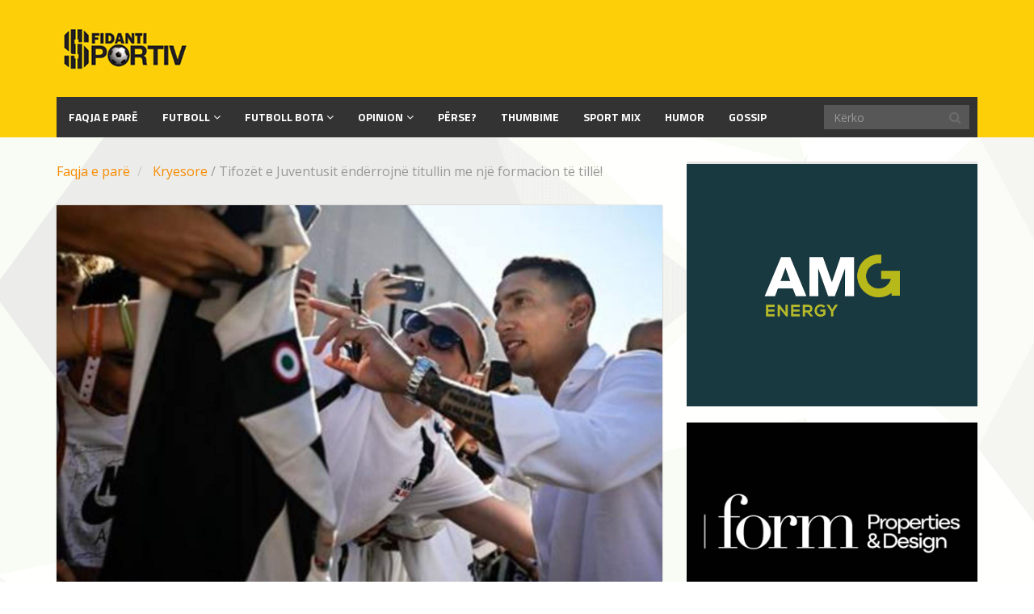

--- FILE ---
content_type: text/html; charset=UTF-8
request_url: https://sfidanti.al/kryesore/tifozet-e-juventusit-enderrojne-titullin-me-nje-formacion-te-tille
body_size: 11032
content:
<!DOCTYPE html>
<html lang="sq" xmlns:og="http://ogp.me/ns#" xmlns:fb="http://ogp.me/ns/fb#">
<head>
	<meta charset="UTF-8">
	<title>Sfidanti Sportiv |   Tifozët e Juventusit ëndërrojnë titullin me një formacion të tillë!</title>
	<meta http-equiv="X-UA-Compatible" content="IE=edge">
	<meta name="viewport" content="width=device-width, initial-scale=1.0">
	<link href="/favicon.ico" rel="icon" type="image/x-icon" />

		<meta name='robots' content='max-image-preview:large' />
	<style>img:is([sizes="auto" i], [sizes^="auto," i]) { contain-intrinsic-size: 3000px 1500px }</style>
	<link rel='dns-prefetch' href='//platform-api.sharethis.com' />
<link rel='dns-prefetch' href='//fonts.googleapis.com' />
<link rel="alternate" type="application/rss+xml" title="Sfidanti Sportiv &raquo; Prurje" href="https://sfidanti.al/feed" />
<script type="text/javascript">
/* <![CDATA[ */
window._wpemojiSettings = {"baseUrl":"https:\/\/s.w.org\/images\/core\/emoji\/16.0.1\/72x72\/","ext":".png","svgUrl":"https:\/\/s.w.org\/images\/core\/emoji\/16.0.1\/svg\/","svgExt":".svg","source":{"concatemoji":"https:\/\/sfidanti.al\/wp-includes\/js\/wp-emoji-release.min.js?ver=6.8.3"}};
/*! This file is auto-generated */
!function(s,n){var o,i,e;function c(e){try{var t={supportTests:e,timestamp:(new Date).valueOf()};sessionStorage.setItem(o,JSON.stringify(t))}catch(e){}}function p(e,t,n){e.clearRect(0,0,e.canvas.width,e.canvas.height),e.fillText(t,0,0);var t=new Uint32Array(e.getImageData(0,0,e.canvas.width,e.canvas.height).data),a=(e.clearRect(0,0,e.canvas.width,e.canvas.height),e.fillText(n,0,0),new Uint32Array(e.getImageData(0,0,e.canvas.width,e.canvas.height).data));return t.every(function(e,t){return e===a[t]})}function u(e,t){e.clearRect(0,0,e.canvas.width,e.canvas.height),e.fillText(t,0,0);for(var n=e.getImageData(16,16,1,1),a=0;a<n.data.length;a++)if(0!==n.data[a])return!1;return!0}function f(e,t,n,a){switch(t){case"flag":return n(e,"\ud83c\udff3\ufe0f\u200d\u26a7\ufe0f","\ud83c\udff3\ufe0f\u200b\u26a7\ufe0f")?!1:!n(e,"\ud83c\udde8\ud83c\uddf6","\ud83c\udde8\u200b\ud83c\uddf6")&&!n(e,"\ud83c\udff4\udb40\udc67\udb40\udc62\udb40\udc65\udb40\udc6e\udb40\udc67\udb40\udc7f","\ud83c\udff4\u200b\udb40\udc67\u200b\udb40\udc62\u200b\udb40\udc65\u200b\udb40\udc6e\u200b\udb40\udc67\u200b\udb40\udc7f");case"emoji":return!a(e,"\ud83e\udedf")}return!1}function g(e,t,n,a){var r="undefined"!=typeof WorkerGlobalScope&&self instanceof WorkerGlobalScope?new OffscreenCanvas(300,150):s.createElement("canvas"),o=r.getContext("2d",{willReadFrequently:!0}),i=(o.textBaseline="top",o.font="600 32px Arial",{});return e.forEach(function(e){i[e]=t(o,e,n,a)}),i}function t(e){var t=s.createElement("script");t.src=e,t.defer=!0,s.head.appendChild(t)}"undefined"!=typeof Promise&&(o="wpEmojiSettingsSupports",i=["flag","emoji"],n.supports={everything:!0,everythingExceptFlag:!0},e=new Promise(function(e){s.addEventListener("DOMContentLoaded",e,{once:!0})}),new Promise(function(t){var n=function(){try{var e=JSON.parse(sessionStorage.getItem(o));if("object"==typeof e&&"number"==typeof e.timestamp&&(new Date).valueOf()<e.timestamp+604800&&"object"==typeof e.supportTests)return e.supportTests}catch(e){}return null}();if(!n){if("undefined"!=typeof Worker&&"undefined"!=typeof OffscreenCanvas&&"undefined"!=typeof URL&&URL.createObjectURL&&"undefined"!=typeof Blob)try{var e="postMessage("+g.toString()+"("+[JSON.stringify(i),f.toString(),p.toString(),u.toString()].join(",")+"));",a=new Blob([e],{type:"text/javascript"}),r=new Worker(URL.createObjectURL(a),{name:"wpTestEmojiSupports"});return void(r.onmessage=function(e){c(n=e.data),r.terminate(),t(n)})}catch(e){}c(n=g(i,f,p,u))}t(n)}).then(function(e){for(var t in e)n.supports[t]=e[t],n.supports.everything=n.supports.everything&&n.supports[t],"flag"!==t&&(n.supports.everythingExceptFlag=n.supports.everythingExceptFlag&&n.supports[t]);n.supports.everythingExceptFlag=n.supports.everythingExceptFlag&&!n.supports.flag,n.DOMReady=!1,n.readyCallback=function(){n.DOMReady=!0}}).then(function(){return e}).then(function(){var e;n.supports.everything||(n.readyCallback(),(e=n.source||{}).concatemoji?t(e.concatemoji):e.wpemoji&&e.twemoji&&(t(e.twemoji),t(e.wpemoji)))}))}((window,document),window._wpemojiSettings);
/* ]]> */
</script>
<style id='wp-emoji-styles-inline-css' type='text/css'>

	img.wp-smiley, img.emoji {
		display: inline !important;
		border: none !important;
		box-shadow: none !important;
		height: 1em !important;
		width: 1em !important;
		margin: 0 0.07em !important;
		vertical-align: -0.1em !important;
		background: none !important;
		padding: 0 !important;
	}
</style>
<link rel='stylesheet' id='wp-block-library-css' href='https://sfidanti.al/wp-includes/css/dist/block-library/style.min.css?ver=6.8.3' type='text/css' media='all' />
<style id='classic-theme-styles-inline-css' type='text/css'>
/*! This file is auto-generated */
.wp-block-button__link{color:#fff;background-color:#32373c;border-radius:9999px;box-shadow:none;text-decoration:none;padding:calc(.667em + 2px) calc(1.333em + 2px);font-size:1.125em}.wp-block-file__button{background:#32373c;color:#fff;text-decoration:none}
</style>
<style id='global-styles-inline-css' type='text/css'>
:root{--wp--preset--aspect-ratio--square: 1;--wp--preset--aspect-ratio--4-3: 4/3;--wp--preset--aspect-ratio--3-4: 3/4;--wp--preset--aspect-ratio--3-2: 3/2;--wp--preset--aspect-ratio--2-3: 2/3;--wp--preset--aspect-ratio--16-9: 16/9;--wp--preset--aspect-ratio--9-16: 9/16;--wp--preset--color--black: #000000;--wp--preset--color--cyan-bluish-gray: #abb8c3;--wp--preset--color--white: #ffffff;--wp--preset--color--pale-pink: #f78da7;--wp--preset--color--vivid-red: #cf2e2e;--wp--preset--color--luminous-vivid-orange: #ff6900;--wp--preset--color--luminous-vivid-amber: #fcb900;--wp--preset--color--light-green-cyan: #7bdcb5;--wp--preset--color--vivid-green-cyan: #00d084;--wp--preset--color--pale-cyan-blue: #8ed1fc;--wp--preset--color--vivid-cyan-blue: #0693e3;--wp--preset--color--vivid-purple: #9b51e0;--wp--preset--gradient--vivid-cyan-blue-to-vivid-purple: linear-gradient(135deg,rgba(6,147,227,1) 0%,rgb(155,81,224) 100%);--wp--preset--gradient--light-green-cyan-to-vivid-green-cyan: linear-gradient(135deg,rgb(122,220,180) 0%,rgb(0,208,130) 100%);--wp--preset--gradient--luminous-vivid-amber-to-luminous-vivid-orange: linear-gradient(135deg,rgba(252,185,0,1) 0%,rgba(255,105,0,1) 100%);--wp--preset--gradient--luminous-vivid-orange-to-vivid-red: linear-gradient(135deg,rgba(255,105,0,1) 0%,rgb(207,46,46) 100%);--wp--preset--gradient--very-light-gray-to-cyan-bluish-gray: linear-gradient(135deg,rgb(238,238,238) 0%,rgb(169,184,195) 100%);--wp--preset--gradient--cool-to-warm-spectrum: linear-gradient(135deg,rgb(74,234,220) 0%,rgb(151,120,209) 20%,rgb(207,42,186) 40%,rgb(238,44,130) 60%,rgb(251,105,98) 80%,rgb(254,248,76) 100%);--wp--preset--gradient--blush-light-purple: linear-gradient(135deg,rgb(255,206,236) 0%,rgb(152,150,240) 100%);--wp--preset--gradient--blush-bordeaux: linear-gradient(135deg,rgb(254,205,165) 0%,rgb(254,45,45) 50%,rgb(107,0,62) 100%);--wp--preset--gradient--luminous-dusk: linear-gradient(135deg,rgb(255,203,112) 0%,rgb(199,81,192) 50%,rgb(65,88,208) 100%);--wp--preset--gradient--pale-ocean: linear-gradient(135deg,rgb(255,245,203) 0%,rgb(182,227,212) 50%,rgb(51,167,181) 100%);--wp--preset--gradient--electric-grass: linear-gradient(135deg,rgb(202,248,128) 0%,rgb(113,206,126) 100%);--wp--preset--gradient--midnight: linear-gradient(135deg,rgb(2,3,129) 0%,rgb(40,116,252) 100%);--wp--preset--font-size--small: 13px;--wp--preset--font-size--medium: 20px;--wp--preset--font-size--large: 36px;--wp--preset--font-size--x-large: 42px;--wp--preset--spacing--20: 0.44rem;--wp--preset--spacing--30: 0.67rem;--wp--preset--spacing--40: 1rem;--wp--preset--spacing--50: 1.5rem;--wp--preset--spacing--60: 2.25rem;--wp--preset--spacing--70: 3.38rem;--wp--preset--spacing--80: 5.06rem;--wp--preset--shadow--natural: 6px 6px 9px rgba(0, 0, 0, 0.2);--wp--preset--shadow--deep: 12px 12px 50px rgba(0, 0, 0, 0.4);--wp--preset--shadow--sharp: 6px 6px 0px rgba(0, 0, 0, 0.2);--wp--preset--shadow--outlined: 6px 6px 0px -3px rgba(255, 255, 255, 1), 6px 6px rgba(0, 0, 0, 1);--wp--preset--shadow--crisp: 6px 6px 0px rgba(0, 0, 0, 1);}:where(.is-layout-flex){gap: 0.5em;}:where(.is-layout-grid){gap: 0.5em;}body .is-layout-flex{display: flex;}.is-layout-flex{flex-wrap: wrap;align-items: center;}.is-layout-flex > :is(*, div){margin: 0;}body .is-layout-grid{display: grid;}.is-layout-grid > :is(*, div){margin: 0;}:where(.wp-block-columns.is-layout-flex){gap: 2em;}:where(.wp-block-columns.is-layout-grid){gap: 2em;}:where(.wp-block-post-template.is-layout-flex){gap: 1.25em;}:where(.wp-block-post-template.is-layout-grid){gap: 1.25em;}.has-black-color{color: var(--wp--preset--color--black) !important;}.has-cyan-bluish-gray-color{color: var(--wp--preset--color--cyan-bluish-gray) !important;}.has-white-color{color: var(--wp--preset--color--white) !important;}.has-pale-pink-color{color: var(--wp--preset--color--pale-pink) !important;}.has-vivid-red-color{color: var(--wp--preset--color--vivid-red) !important;}.has-luminous-vivid-orange-color{color: var(--wp--preset--color--luminous-vivid-orange) !important;}.has-luminous-vivid-amber-color{color: var(--wp--preset--color--luminous-vivid-amber) !important;}.has-light-green-cyan-color{color: var(--wp--preset--color--light-green-cyan) !important;}.has-vivid-green-cyan-color{color: var(--wp--preset--color--vivid-green-cyan) !important;}.has-pale-cyan-blue-color{color: var(--wp--preset--color--pale-cyan-blue) !important;}.has-vivid-cyan-blue-color{color: var(--wp--preset--color--vivid-cyan-blue) !important;}.has-vivid-purple-color{color: var(--wp--preset--color--vivid-purple) !important;}.has-black-background-color{background-color: var(--wp--preset--color--black) !important;}.has-cyan-bluish-gray-background-color{background-color: var(--wp--preset--color--cyan-bluish-gray) !important;}.has-white-background-color{background-color: var(--wp--preset--color--white) !important;}.has-pale-pink-background-color{background-color: var(--wp--preset--color--pale-pink) !important;}.has-vivid-red-background-color{background-color: var(--wp--preset--color--vivid-red) !important;}.has-luminous-vivid-orange-background-color{background-color: var(--wp--preset--color--luminous-vivid-orange) !important;}.has-luminous-vivid-amber-background-color{background-color: var(--wp--preset--color--luminous-vivid-amber) !important;}.has-light-green-cyan-background-color{background-color: var(--wp--preset--color--light-green-cyan) !important;}.has-vivid-green-cyan-background-color{background-color: var(--wp--preset--color--vivid-green-cyan) !important;}.has-pale-cyan-blue-background-color{background-color: var(--wp--preset--color--pale-cyan-blue) !important;}.has-vivid-cyan-blue-background-color{background-color: var(--wp--preset--color--vivid-cyan-blue) !important;}.has-vivid-purple-background-color{background-color: var(--wp--preset--color--vivid-purple) !important;}.has-black-border-color{border-color: var(--wp--preset--color--black) !important;}.has-cyan-bluish-gray-border-color{border-color: var(--wp--preset--color--cyan-bluish-gray) !important;}.has-white-border-color{border-color: var(--wp--preset--color--white) !important;}.has-pale-pink-border-color{border-color: var(--wp--preset--color--pale-pink) !important;}.has-vivid-red-border-color{border-color: var(--wp--preset--color--vivid-red) !important;}.has-luminous-vivid-orange-border-color{border-color: var(--wp--preset--color--luminous-vivid-orange) !important;}.has-luminous-vivid-amber-border-color{border-color: var(--wp--preset--color--luminous-vivid-amber) !important;}.has-light-green-cyan-border-color{border-color: var(--wp--preset--color--light-green-cyan) !important;}.has-vivid-green-cyan-border-color{border-color: var(--wp--preset--color--vivid-green-cyan) !important;}.has-pale-cyan-blue-border-color{border-color: var(--wp--preset--color--pale-cyan-blue) !important;}.has-vivid-cyan-blue-border-color{border-color: var(--wp--preset--color--vivid-cyan-blue) !important;}.has-vivid-purple-border-color{border-color: var(--wp--preset--color--vivid-purple) !important;}.has-vivid-cyan-blue-to-vivid-purple-gradient-background{background: var(--wp--preset--gradient--vivid-cyan-blue-to-vivid-purple) !important;}.has-light-green-cyan-to-vivid-green-cyan-gradient-background{background: var(--wp--preset--gradient--light-green-cyan-to-vivid-green-cyan) !important;}.has-luminous-vivid-amber-to-luminous-vivid-orange-gradient-background{background: var(--wp--preset--gradient--luminous-vivid-amber-to-luminous-vivid-orange) !important;}.has-luminous-vivid-orange-to-vivid-red-gradient-background{background: var(--wp--preset--gradient--luminous-vivid-orange-to-vivid-red) !important;}.has-very-light-gray-to-cyan-bluish-gray-gradient-background{background: var(--wp--preset--gradient--very-light-gray-to-cyan-bluish-gray) !important;}.has-cool-to-warm-spectrum-gradient-background{background: var(--wp--preset--gradient--cool-to-warm-spectrum) !important;}.has-blush-light-purple-gradient-background{background: var(--wp--preset--gradient--blush-light-purple) !important;}.has-blush-bordeaux-gradient-background{background: var(--wp--preset--gradient--blush-bordeaux) !important;}.has-luminous-dusk-gradient-background{background: var(--wp--preset--gradient--luminous-dusk) !important;}.has-pale-ocean-gradient-background{background: var(--wp--preset--gradient--pale-ocean) !important;}.has-electric-grass-gradient-background{background: var(--wp--preset--gradient--electric-grass) !important;}.has-midnight-gradient-background{background: var(--wp--preset--gradient--midnight) !important;}.has-small-font-size{font-size: var(--wp--preset--font-size--small) !important;}.has-medium-font-size{font-size: var(--wp--preset--font-size--medium) !important;}.has-large-font-size{font-size: var(--wp--preset--font-size--large) !important;}.has-x-large-font-size{font-size: var(--wp--preset--font-size--x-large) !important;}
:where(.wp-block-post-template.is-layout-flex){gap: 1.25em;}:where(.wp-block-post-template.is-layout-grid){gap: 1.25em;}
:where(.wp-block-columns.is-layout-flex){gap: 2em;}:where(.wp-block-columns.is-layout-grid){gap: 2em;}
:root :where(.wp-block-pullquote){font-size: 1.5em;line-height: 1.6;}
</style>
<link rel='stylesheet' id='lptw-style-css' href='https://sfidanti.al/wp-content/plugins/advanced-recent-posts/lptw-recent-posts.css?ver=6.8.3' type='text/css' media='all' />
<link rel='stylesheet' id='contact-form-7-css' href='https://sfidanti.al/wp-content/plugins/contact-form-7/includes/css/styles.css?ver=6.1.1' type='text/css' media='all' />
<link rel='stylesheet' id='share-this-share-buttons-sticky-css' href='https://sfidanti.al/wp-content/plugins/sharethis-share-buttons/css/mu-style.css?ver=1759196369' type='text/css' media='all' />
<link rel='stylesheet' id='themeum_style-css' href='https://sfidanti.al/wp-content/themes/sportsline/style.css?ver=6.8.3' type='text/css' media='all' />
<link rel='stylesheet' id='wp-color-picker-css' href='https://sfidanti.al/wp-admin/css/color-picker.min.css?ver=6.8.3' type='text/css' media='all' />
<link rel='stylesheet' id='themeum_preset4-css' href='https://sfidanti.al/wp-content/themes/sportsline/assets/css/presets/preset4.css?ver=6.8.3' type='text/css' media='all' />
<link rel='stylesheet' id='open-sans_one-css' href="https://fonts.googleapis.com/css?family=Open+Sans%3A400&#038;ver=6.8.3" type='text/css' media='all' />
<link rel='stylesheet' id='titillium-web_two-css' href="https://fonts.googleapis.com/css?family=Titillium+Web%3A700&#038;ver=6.8.3" type='text/css' media='all' />
<link rel='stylesheet' id='titillium-web_three-css' href="https://fonts.googleapis.com/css?family=Titillium+Web%3A700&#038;ver=6.8.3" type='text/css' media='all' />
<link rel='stylesheet' id='flexslider-css' href='https://sfidanti.al/wp-content/themes/sportsline/assets/css/flexslider.css?ver=6.8.3' type='text/css' media='all' />
<link rel='stylesheet' id='quick-style-css' href='https://sfidanti.al/wp-content/themes/sportsline/assets/quick-style.php?ver=6.8.3' type='text/css' media='all' />
<link rel='stylesheet' id='socialcount-css' href='https://sfidanti.al/wp-content/themes/sportsline/assets/css/socialcount.css?ver=6.8.3' type='text/css' media='all' />
<script type="text/javascript" src="https://sfidanti.al/wp-includes/js/jquery/jquery.min.js?ver=3.7.1" id="jquery-core-js"></script>
<script type="text/javascript" src="https://sfidanti.al/wp-includes/js/jquery/jquery-migrate.min.js?ver=3.4.1" id="jquery-migrate-js"></script>
<script type="text/javascript" src="//platform-api.sharethis.com/js/sharethis.js?ver=2.3.6#property=5d0e14340e548d0012f3deeb&amp;product=inline-buttons&amp;source=sharethis-share-buttons-wordpress" id="share-this-share-buttons-mu-js"></script>
<link rel="https://api.w.org/" href="https://sfidanti.al/wp-json/" /><link rel="alternate" title="JSON" type="application/json" href="https://sfidanti.al/wp-json/wp/v2/posts/137879" /><link rel="EditURI" type="application/rsd+xml" title="RSD" href="https://sfidanti.al/xmlrpc.php?rsd" />
<meta name="generator" content="WordPress 6.8.3" />
<link rel="canonical" href="https://sfidanti.al/kryesore/tifozet-e-juventusit-enderrojne-titullin-me-nje-formacion-te-tille" />
<link rel='shortlink' href='https://sfidanti.al/?p=137879' />
<link rel="alternate" title="oEmbed (JSON)" type="application/json+oembed" href="https://sfidanti.al/wp-json/oembed/1.0/embed?url=https%3A%2F%2Fsfidanti.al%2Fkryesore%2Ftifozet-e-juventusit-enderrojne-titullin-me-nje-formacion-te-tille" />
<link rel="alternate" title="oEmbed (XML)" type="text/xml+oembed" href="https://sfidanti.al/wp-json/oembed/1.0/embed?url=https%3A%2F%2Fsfidanti.al%2Fkryesore%2Ftifozet-e-juventusit-enderrojne-titullin-me-nje-formacion-te-tille&#038;format=xml" />
		<style type="text/css" id="wp-custom-css">
			/*
Këtu mund të shtoni CSS-në tuaj.

Që të mësoni më tepër,, klikoni mbi ikonën e ndihmës më sipër.
*/

h1{
font-size:20px;
}

		</style>
		
<!-- START - Open Graph and Twitter Card Tags 3.3.5 -->
 <!-- Facebook Open Graph -->
  <meta property="og:locale" content="sq_AL"/>
  <meta property="og:site_name" content="Sfidanti Sportiv"/>
  <meta property="og:title" content="Tifozët e Juventusit ëndërrojnë titullin me një formacion të tillë!"/>
  <meta property="og:url" content="https://sfidanti.al/kryesore/tifozet-e-juventusit-enderrojne-titullin-me-nje-formacion-te-tille"/>
  <meta property="og:type" content="article"/>
  <meta property="og:description" content="Transferimet nuk kanë përfunduar, por mund të themi se është skicuar skuadra që do të luftojë sezonin që vjen. Juventusi po bën një revolucion në përbërjen e saj me largimet e disa lojtarëve, qoftë për moshën apo për arsye bilanci financiar, por edhe duke marrë përforcime. Në mbrojtje pritet Kulibal"/>
  <meta property="og:image" content="https://sfidanti.al/wp-content/uploads/2022/07/di-maria-1.jpg"/>
  <meta property="og:image:url" content="https://sfidanti.al/wp-content/uploads/2022/07/di-maria-1.jpg"/>
  <meta property="og:image:secure_url" content="https://sfidanti.al/wp-content/uploads/2022/07/di-maria-1.jpg"/>
  <meta property="article:published_time" content="2022-07-08T21:00:11+01:00"/>
  <meta property="article:modified_time" content="2022-07-08T10:53:34+01:00" />
  <meta property="og:updated_time" content="2022-07-08T10:53:34+01:00" />
  <meta property="article:section" content="Kryesore"/>
  <meta property="article:section" content="Seria A"/>
  <meta property="article:publisher" content="https://www.facebook.com/ssportiv"/>
 <!-- Google+ / Schema.org -->
  <meta itemprop="name" content="Tifozët e Juventusit ëndërrojnë titullin me një formacion të tillë!"/>
  <meta itemprop="headline" content="Tifozët e Juventusit ëndërrojnë titullin me një formacion të tillë!"/>
  <meta itemprop="description" content="Transferimet nuk kanë përfunduar, por mund të themi se është skicuar skuadra që do të luftojë sezonin që vjen. Juventusi po bën një revolucion në përbërjen e saj me largimet e disa lojtarëve, qoftë për moshën apo për arsye bilanci financiar, por edhe duke marrë përforcime. Në mbrojtje pritet Kulibal"/>
  <meta itemprop="image" content="https://sfidanti.al/wp-content/uploads/2022/07/di-maria-1.jpg"/>
  <meta itemprop="datePublished" content="2022-07-08"/>
  <meta itemprop="dateModified" content="2022-07-08T10:53:34+01:00" />
  <meta itemprop="author" content="Bledar Kuka"/>
  <!--<meta itemprop="publisher" content="Sfidanti Sportiv"/>--> <!-- To solve: The attribute publisher.itemtype has an invalid value -->
 <!-- Twitter Cards -->
  <meta name="twitter:title" content="Tifozët e Juventusit ëndërrojnë titullin me një formacion të tillë!"/>
  <meta name="twitter:url" content="https://sfidanti.al/kryesore/tifozet-e-juventusit-enderrojne-titullin-me-nje-formacion-te-tille"/>
  <meta name="twitter:description" content="Transferimet nuk kanë përfunduar, por mund të themi se është skicuar skuadra që do të luftojë sezonin që vjen. Juventusi po bën një revolucion në përbërjen e saj me largimet e disa lojtarëve, qoftë për moshën apo për arsye bilanci financiar, por edhe duke marrë përforcime. Në mbrojtje pritet Kulibal"/>
  <meta name="twitter:image" content="https://sfidanti.al/wp-content/uploads/2022/07/di-maria-1.jpg"/>
  <meta name="twitter:card" content="summary_large_image"/>
 <!-- SEO -->
 <!-- Misc. tags -->
 <!-- is_singular -->
<!-- END - Open Graph and Twitter Card Tags 3.3.5 -->
	
<!-- Start Alexa Certify Javascript -->
<script type="text/javascript">
_atrk_opts = { atrk_acct:"1zSfr1DlQy20Y8", domain:"sfidanti.al",dynamic: true};
(function() { var as = document.createElement('script'); as.type = 'text/javascript'; as.async = true; as.src = "https://certify-js.alexametrics.com/atrk.js"; var s = document.getElementsByTagName('script')[0];s.parentNode.insertBefore(as, s); })();
</script>
<!-- Global site tag (gtag.js) - Google Analytics -->
<script async src="https://www.googletagmanager.com/gtag/js?id=UA-85960711-1"></script>
<script>
  window.dataLayer = window.dataLayer || [];
  function gtag(){dataLayer.push(arguments);}
  gtag('js', new Date());

  gtag('config', 'UA-85960711-1');
</script>

<noscript><img src="https://certify.alexametrics.com/atrk.gif?account=1zSfr1DlQy20Y8
https://certify.alexametrics.com/atrk.gif?account=1zSfr1DlQy20Y8
" style="display:none" height="1" width="1" alt="" /></noscript>
<!-- End Alexa Certify Javascript -->
	<script type="text/javascript">var switchTo5x=true;</script>

	<!--
	<script type="text/javascript" src="http://w.sharethis.com/button/buttons.js"></script>
	-->


	<script type="text/javascript">stLight.options({publisher: "b4c77c4e-303f-4338-b961-d982da775a17", doNotHash: false, doNotCopy: false, hashAddressBar: false});</script>
	


</head>
<body class="wp-singular post-template-default single single-post postid-137879 single-format-standard wp-theme-sportsline">

	<header id='main-header' role="banner" >
		<div class="container">

				<div id="header" class="row">
					<div class="col-xs-4">
																					<h1 class="logo"><a href="https://sfidanti.al"><img class="img-responsive" src="/wp-content/uploads/2016/10/sfidanti-logo.png" alt="logo"></a></h1>
																		</div><!-- /.col-sm-4 -->

					<div class="col-xs-8 vertical-middle">
											</div><!-- /.col-sm-8 -->
					
				</div><!-- /.row -->

			
				<nav class="navbar-main clearfix" role="navigation">
			
				<div class="navbar-header">
					<button type="button" class="navbar-toggle" data-toggle="collapse" data-target=".navbar-collapse">
						<span class="sr-only">Toggle navigation</span>
						<i class="fa fa-bars"></i>
					</button>
				</div><!--/.navbar-header-->

									<form class="navbar-form navbar-right" role="search" method="get" id="searchform" action="https://sfidanti.al/" >
    <input type="text" value="" name="s" id="s" class="form-control" placeholder="Kërko" />
    <i class="fa fa-search"></i>
</form>				
				<div class="collapse navbar-collapse">
					<ul id="menu-main-menu" class="nav navbar-nav"><li id="menu-item-1359" class=" menu-item menu-item-type-post_type menu-item-object-page menu-item-home"><a href="https://sfidanti.al/">Faqja e Parë</a></li>
<li id="menu-item-286" class=" menu-item menu-item-type-taxonomy menu-item-object-category menu-item-has-children"><a href="https://sfidanti.al/category/futboll">Futboll</a>
<ul role="menu" class="sub-menu">
	<li id="menu-item-1615" class=" menu-item menu-item-type-taxonomy menu-item-object-category"><a href="https://sfidanti.al/category/futboll/kombetarja">Kombëtarja</a></li>
	<li id="menu-item-1613" class=" menu-item menu-item-type-taxonomy menu-item-object-category"><a href="https://sfidanti.al/category/futboll/kategoria-superiore">Kategoria Superiore</a></li>
	<li id="menu-item-1614" class=" menu-item menu-item-type-taxonomy menu-item-object-category"><a href="https://sfidanti.al/category/futboll/kategoria-e-pare">Kategoria e Parë</a></li>
</ul>
</li>
<li id="menu-item-1629" class=" menu-item menu-item-type-taxonomy menu-item-object-category current-post-ancestor menu-item-has-children"><a href="https://sfidanti.al/category/futboll-bota">Futboll bota</a>
<ul role="menu" class="sub-menu">
	<li id="menu-item-1631" class=" menu-item menu-item-type-taxonomy menu-item-object-category"><a href="https://sfidanti.al/category/futboll-bota/champions-league">Champions Liga</a></li>
	<li id="menu-item-1632" class=" menu-item menu-item-type-taxonomy menu-item-object-category"><a href="https://sfidanti.al/category/futboll-bota/europa-league">Europa Lige</a></li>
	<li id="menu-item-1636" class=" menu-item menu-item-type-taxonomy menu-item-object-category current-post-ancestor current-menu-parent current-post-parent"><a href="https://sfidanti.al/category/futboll-bota/seria-a">Seria A</a></li>
	<li id="menu-item-1634" class=" menu-item menu-item-type-taxonomy menu-item-object-category"><a href="https://sfidanti.al/category/futboll-bota/premier-liga">Premier Liga</a></li>
	<li id="menu-item-1635" class=" menu-item menu-item-type-taxonomy menu-item-object-category"><a href="https://sfidanti.al/category/futboll-bota/la-liga">La Liga</a></li>
	<li id="menu-item-1630" class=" menu-item menu-item-type-taxonomy menu-item-object-category"><a href="https://sfidanti.al/category/futboll-bota/bundesliga">Bundesliga</a></li>
	<li id="menu-item-1633" class=" menu-item menu-item-type-taxonomy menu-item-object-category"><a href="https://sfidanti.al/category/futboll-bota/ligue-1">Ligue 1</a></li>
</ul>
</li>
<li id="menu-item-1617" class=" menu-item menu-item-type-taxonomy menu-item-object-category menu-item-has-children"><a href="https://sfidanti.al/category/opinion">Opinion</a>
<ul role="menu" class="sub-menu">
	<li id="menu-item-1619" class=" menu-item menu-item-type-taxonomy menu-item-object-category"><a href="https://sfidanti.al/category/opinion/analize">Analizë</a></li>
	<li id="menu-item-1621" class=" menu-item menu-item-type-taxonomy menu-item-object-category"><a href="https://sfidanti.al/category/opinion/koment">Koment</a></li>
	<li id="menu-item-1620" class=" menu-item menu-item-type-taxonomy menu-item-object-category"><a href="https://sfidanti.al/category/opinion/intervista">Intervista</a></li>
</ul>
</li>
<li id="menu-item-1622" class=" menu-item menu-item-type-taxonomy menu-item-object-category"><a href="https://sfidanti.al/category/perse">Përse?</a></li>
<li id="menu-item-1623" class=" menu-item menu-item-type-taxonomy menu-item-object-category"><a href="https://sfidanti.al/category/thumbime">Thumbime</a></li>
<li id="menu-item-1618" class=" menu-item menu-item-type-taxonomy menu-item-object-category"><a href="https://sfidanti.al/category/sport-mix">Sport mix</a></li>
<li id="menu-item-1624" class=" menu-item menu-item-type-taxonomy menu-item-object-category"><a href="https://sfidanti.al/category/humor">Humor</a></li>
<li id="menu-item-1625" class=" menu-item menu-item-type-taxonomy menu-item-object-category"><a href="https://sfidanti.al/category/gossip">Gossip</a></li>
</ul>				</div><!-- /.navbar-collapse -->
				</nav><!--/.navbar-->
		</div><!--/.container-->
	</header><!--/header-->
	
<section id="main-body-wrapper" class="container">
	<div class="row" id="main-body">
<div id="content" class="site-content col-md-8" role="main">

	
	<ul class="breadcrumb">
		<li>
			<a href="/" class="breadcrumb_home">Faqja e parë</a> 
		</li>
		<li class="active">

						<a href="https://sfidanti.al/category/kryesore">Kryesore</a> <span class="raquo">/</span> Tifozët e Juventusit ëndërrojnë titullin me një formacion të tillë!			  
	</li>
</ul>

            	
    	
		<article id="post-137879" class="post-137879 post type-post status-publish format-standard has-post-thumbnail hentry category-kryesore category-seria-a tag-formacioni tag-juventus tag-titullin">

		    
<header class="entry-header">

        <div class="entry-thumbnail">
        <img width="1600" height="1200" src="https://sfidanti.al/wp-content/uploads/2022/07/di-maria-1.jpg" class="attachment-post-thumbnail size-post-thumbnail wp-post-image" alt="" decoding="async" fetchpriority="high" srcset="https://sfidanti.al/wp-content/uploads/2022/07/di-maria-1.jpg 1600w, https://sfidanti.al/wp-content/uploads/2022/07/di-maria-1-300x225.jpg 300w, https://sfidanti.al/wp-content/uploads/2022/07/di-maria-1-1024x768.jpg 1024w, https://sfidanti.al/wp-content/uploads/2022/07/di-maria-1-768x576.jpg 768w, https://sfidanti.al/wp-content/uploads/2022/07/di-maria-1-1536x1152.jpg 1536w" sizes="(max-width: 1600px) 100vw, 1600px" />    </div>
    
            <h1 class="entry-title">
            Tifozët e Juventusit ëndërrojnë titullin me një formacion të tillë!                    </h1>
    
    <div class="entry-meta">
        <ul>




                            <li class="date"><i class="fa fa-clock-o"></i> <time class="entry-date" datetime="2022-07-08T21:00:11+01:00">8 Kor 2022</time></li>
                

                             <li class="category"><i class="fa fa-folder-open-o"></i> <a href="https://sfidanti.al/category/kryesore" rel="category tag">Kryesore</a>, <a href="https://sfidanti.al/category/futboll-bota/seria-a" rel="category tag">Seria A</a></li>
                

                                   
        </ul>
    </div><!--/.entry-meta -->

</header><!--/.entry-header -->

<div class="entry-content">

            <p>Transferimet nuk kanë përfunduar, por mund të themi se është skicuar skuadra që do të luftojë sezonin që vjen. Juventusi po bën një revolucion në përbërjen e saj me largimet e disa lojtarëve, qoftë për moshën apo për arsye bilanci financiar, por edhe duke marrë përforcime. Në mbrojtje pritet Kulibali ose Bremer, në mesfushë janë Paredes e Pogba, ndërsa përveç Di Marisë mundet që të vijë edhe Zaniolo. Këtyre u shtohen lojtarë që ishin si Shezni, Bonuçi, Aleks Sandro, Lokateli, Vlahoviç apo Kieza. Në Itali thonë se është Interi favorit për ta fituar Serinë A, por edhe një Juve e tillë nuk është për t’u hedhur poshtë.</p>
<p>Formacioni i mundshëm: Shezni, Molina, Bonuçi, Kulibali (Bremer), Aleks Sandro, Lokateli, Paredes, Pogba (Zaniolo), Di Maria, Vlahoviç, Kieza.</p>
<p>Sfidanti.al</p>
<div style="margin-top: 0px; margin-bottom: 0px;" class="sharethis-inline-share-buttons" ></div>        <div class="entry-tags">Tags: <a href="https://sfidanti.al/tag/formacioni" rel="tag">formacioni</a>, <a href="https://sfidanti.al/tag/juventus" rel="tag">juventus</a>, <a href="https://sfidanti.al/tag/titullin" rel="tag">titullin</a></div>
    
</div>

<footer>
    
        
</footer>		    		<nav class="navigation post-navigation" role="navigation">
			<ul class="pager">
								<li class="previous">
					<a href="https://sfidanti.al/futboll-bota/efekti-i-blerjeve-te-40-000-abonimet-ne-san-siro-u-shiten-nga-interi" rel="prev"><i class="fa fa-long-arrow-left"></i> Postimi i mëparshëm</a>				</li>
				
								<li class="next"><a href="https://sfidanti.al/futboll-bota/la-liga/kuman-barcelona-po-ben-gabim-te-madh-me-de-jongun" rel="next">Postimi pasues <i class="fa fa-long-arrow-right"></i></a></li>
				
			</ul><!-- .nav-links -->
		</nav><!-- .navigation -->
		
		   				<!--
			<span class='st_sharethis_large' displayText='ShareThis'></span>
			<span class='st_facebook_large' displayText='Facebook'></span>
			<span class='st_twitter_large' displayText='Tweet'></span>
			<span class='st_linkedin_large' displayText='LinkedIn'></span>
			<span class='st_pinterest_large' displayText='Pinterest'></span>
			<span class='st_email_large' displayText='Email'></span>
			<span class='st_googleplus_large' displayText='Google +'></span>
			
			<div class="sharethis-inline-share-buttons"></div>
			-->
		    
		    
		</article><!--/#post-->
		    
</div><!--/#content -->

    <div id="sidebar" class="col-md-4 sidebar" role="complementary">
        <div class="sidebar-inner">
            <aside class="widget-area">
                            <div id="text-7" class="widget widget_text">			<div class="textwidget"><a href='https://amgenergy.al/' target='_blank'><img src='https://sfidanti.al/wp-content/ads/amg.png' style='margin: 0 auto 20px auto' alt='AMG Energy' /></a> 
<a href='https://www.formalbania.com/' target='_blank'><img src='https://sfidanti.al/wp-content/uploads/2023/03/formblack.jpg' style='margin: 0 auto 0 auto' alt='Form Albania' /></a> </div>
		</div><div id="text-9" class="widget widget_text">			<div class="textwidget"><!--
<img style='display: block; margin: 0 0 20px 0' src='/wp-content/ads/dolcka.jpg' />

<a href='http://atlantik.com.al'><img src='/wp-content/uploads/2017/05/atlantik-768x576.jpg' style='margin: 0 auto 20px auto' alt='Atlanik'/></a>
-->
<a href='http://www.flashdatapro.com/'><img src='/wp-content/ads/flash-data-pro.png' /></a></div>
		</div><div id="text-11" class="widget widget_text">			<div class="textwidget"><!--
<a href='http://www.prolive-al.com/'><img src='/wp-content/uploads/2017/06/prolive-ad.jpg' style='margin: 0 auto 20px auto' /></a>
<a href='https://blunavi.com/'><img src='/wp-content/ads/blunavi.com-360x300.jpg' alt='blunavi.com' title='blunavi.com' style='display: block; width: 100%;' /></a>
--></div>
		</div>		<div id="lptw-fluid-images-recent-posts-2" class="widget lptw_recent_posts_fluid_images_widget">		<h2 class="widgettitle">Opinion</h2>
		<ul class="lptw-recent-posts-fluid-images-widget">
		        

			<li>
                				<div class="lptw-post-thumbnail">
                    <a href="https://sfidanti.al/opinion/perse-po-vdes-shumesporteshi" class="lptw-post-thumbnail-link"><div class="overlay overlay-no-overlay"><img src="https://sfidanti.al/wp-content/uploads/2026/01/aslan-rusi-1024x768.jpg" alt="Përse po “vdes” shumësportëshi?!" /></div>
                    <div class="lptw-post-header">
        		    	            		    	            		    	        		    		<span class="lptw-post-title title-no-overlay">Përse po “vdes” shumësportëshi?!</span>
            			                		    	            			                    </div>
                    </a>
                </div>
                			</li>
		        

			<li>
                				<div class="lptw-post-thumbnail">
                    <a href="https://sfidanti.al/opinion/var-in-e-ze-gjumi-kur-gjykon-enea-jorgji" class="lptw-post-thumbnail-link"><div class="overlay overlay-no-overlay"><img src="https://sfidanti.al/wp-content/uploads/2026/01/vllaznit-1024x768.jpg" alt="  VAR-in  e  zë gjumi kur gjykon Enea Jorgji !" /></div>
                    <div class="lptw-post-header">
        		    	            		    	            		    	        		    		<span class="lptw-post-title title-no-overlay">  VAR-in  e  zë gjumi kur gjykon Enea Jorgji !</span>
            			                		    	            			                    </div>
                    </a>
                </div>
                			</li>
				</ul>
		</div>
		<div id="recent-posts-2" class="widget widget_recent_entries">
		<h2 class="widgettitle">Postime Së Fundi</h2>

		<ul>
											<li>
					<a href="https://sfidanti.al/futboll-bota/juventusi-prenoton-kessie">Juventusi “prenoton” Kessie</a>
									</li>
											<li>
					<a href="https://sfidanti.al/futboll-bota/interi-ben-levizjen-e-madhe-per-porten">Interi bën lëvizjen e madhe për portën</a>
									</li>
											<li>
					<a href="https://sfidanti.al/sport-mix/virusi-misterioz-behet-makthi-i-australian-open">Virusi misterioz bëhet makthi i Australian Open</a>
									</li>
											<li>
					<a href="https://sfidanti.al/futboll/tirana-e-pret-ndryshe-flamurtarin-ne-fundjave">Tirana e pret ndryshe Flamurtarin në fundjavë</a>
									</li>
											<li>
					<a href="https://sfidanti.al/futboll/debati-per-finalen-e-boterorit-2030-as-zbehet-maroku-fiton-pike-santiago-bernabeu">Debati për finalen e Botërorit 2030, ‘AS’: Zbehet Maroku, fiton pikë ‘Santiago Bernabeu’</a>
									</li>
					</ul>

		</div>                            </aside>
        </div>
    </div>

	</div>
</section>
	<section id="bottom">
		<div class="container">
			<div class="row">
				<div class="col-sm-6 col-md-3"><div id="nav_menu-15" class="widget widget_nav_menu"><div class="menu-footer-1-container"><ul id="menu-footer-1" class="menu"><li id="menu-item-1732" class="menu-item menu-item-type-post_type menu-item-object-page menu-item-home menu-item-1732"><a href="https://sfidanti.al/">Faqja e parë</a></li>
<li id="menu-item-1728" class="menu-item menu-item-type-post_type menu-item-object-page menu-item-1728"><a href="https://sfidanti.al/rrreth-nesh">Rreth Sfidantit</a></li>
<li id="menu-item-1751" class="menu-item menu-item-type-post_type menu-item-object-page menu-item-1751"><a href="https://sfidanti.al/privatesia">Privatësia</a></li>
<li id="menu-item-1750" class="menu-item menu-item-type-post_type menu-item-object-page menu-item-1750"><a href="https://sfidanti.al/cookies">Cookies</a></li>
<li id="menu-item-1696" class="menu-item menu-item-type-post_type menu-item-object-page menu-item-1696"><a href="https://sfidanti.al/kontakt">Kontakt</a></li>
</ul></div></div></div><div class="col-sm-6 col-md-3"><div id="nav_menu-16" class="widget widget_nav_menu"><div class="menu-footer-2-container"><ul id="menu-footer-2" class="menu"><li id="menu-item-1758" class="menu-item menu-item-type-taxonomy menu-item-object-category menu-item-1758"><a href="https://sfidanti.al/category/opinion">Opinion</a></li>
<li id="menu-item-1759" class="menu-item menu-item-type-taxonomy menu-item-object-category menu-item-1759"><a href="https://sfidanti.al/category/opinion/analize">Analizë</a></li>
<li id="menu-item-1760" class="menu-item menu-item-type-taxonomy menu-item-object-category menu-item-1760"><a href="https://sfidanti.al/category/opinion/intervista">Intervista</a></li>
<li id="menu-item-1761" class="menu-item menu-item-type-taxonomy menu-item-object-category menu-item-1761"><a href="https://sfidanti.al/category/opinion/koment">Koment</a></li>
<li id="menu-item-1762" class="menu-item menu-item-type-taxonomy menu-item-object-category menu-item-1762"><a href="https://sfidanti.al/category/perse">Përse?</a></li>
</ul></div></div></div><div class="col-sm-6 col-md-3"><div id="nav_menu-17" class="widget widget_nav_menu"><div class="menu-footer-3-container"><ul id="menu-footer-3" class="menu"><li id="menu-item-1763" class="menu-item menu-item-type-taxonomy menu-item-object-category menu-item-1763"><a href="https://sfidanti.al/category/futboll">Futboll</a></li>
<li id="menu-item-1764" class="menu-item menu-item-type-taxonomy menu-item-object-category current-post-ancestor menu-item-1764"><a href="https://sfidanti.al/category/futboll-bota">Futboll bota</a></li>
<li id="menu-item-1765" class="menu-item menu-item-type-taxonomy menu-item-object-category menu-item-1765"><a href="https://sfidanti.al/category/gossip">Gossip</a></li>
<li id="menu-item-1767" class="menu-item menu-item-type-taxonomy menu-item-object-category menu-item-1767"><a href="https://sfidanti.al/category/sport-mix">Sport mix</a></li>
<li id="menu-item-1768" class="menu-item menu-item-type-taxonomy menu-item-object-category menu-item-1768"><a href="https://sfidanti.al/category/thumbime">Thumbime</a></li>
</ul></div></div></div><div class="col-sm-6 col-md-3"><div id="text-3" class="widget widget_text">			<div class="textwidget"><a href="/"><img src="/wp-content/uploads/2016/10/sfidanti-logo-mono.png"></a></div>
		</div></div>			</div>
		</div>
	</section>

	<footer id="footer" class="clearfix">
	  <div class="container">
	    <div class="row">
	      <div id="footer1" class="col-sm-8">
	          <div class="footer1">
	          	<span class="copyright">
	          		© 2016 - 2017 Sfidanti Sportiv. Të gjitha të drejtat e rezervuara.	          	</span>
	          </div>
	      </div>
	      <div id="footer2" class="col-sm-4">
	        <a id="gototop" class="gototop" href="#"><i class="fa fa-angle-up"></i></a><!--#gototop-->
							<span class="brand-info">
						</span>
				      </div>
	    </div><!--/.row-->
	  </div><!--/.container-->
	</footer><!--/#footer-->
	
		
				
	<script type="speculationrules">
{"prefetch":[{"source":"document","where":{"and":[{"href_matches":"\/*"},{"not":{"href_matches":["\/wp-*.php","\/wp-admin\/*","\/wp-content\/uploads\/*","\/wp-content\/*","\/wp-content\/plugins\/*","\/wp-content\/themes\/sportsline\/*","\/*\\?(.+)"]}},{"not":{"selector_matches":"a[rel~=\"nofollow\"]"}},{"not":{"selector_matches":".no-prefetch, .no-prefetch a"}}]},"eagerness":"conservative"}]}
</script>
<script type="text/javascript" src="https://sfidanti.al/wp-includes/js/imagesloaded.min.js?ver=5.0.0" id="imagesloaded-js"></script>
<script type="text/javascript" src="https://sfidanti.al/wp-includes/js/masonry.min.js?ver=4.2.2" id="masonry-js"></script>
<script type="text/javascript" src="https://sfidanti.al/wp-includes/js/jquery/jquery.masonry.min.js?ver=3.1.2b" id="jquery-masonry-js"></script>
<script type="text/javascript" src="https://sfidanti.al/wp-content/plugins/advanced-recent-posts/lptw-recent-posts.js?ver=6.8.3" id="lptw-recent-posts-script-js"></script>
<script type="text/javascript" src="https://sfidanti.al/wp-includes/js/dist/hooks.min.js?ver=4d63a3d491d11ffd8ac6" id="wp-hooks-js"></script>
<script type="text/javascript" src="https://sfidanti.al/wp-includes/js/dist/i18n.min.js?ver=5e580eb46a90c2b997e6" id="wp-i18n-js"></script>
<script type="text/javascript" id="wp-i18n-js-after">
/* <![CDATA[ */
wp.i18n.setLocaleData( { 'text direction\u0004ltr': [ 'ltr' ] } );
/* ]]> */
</script>
<script type="text/javascript" src="https://sfidanti.al/wp-content/plugins/contact-form-7/includes/swv/js/index.js?ver=6.1.1" id="swv-js"></script>
<script type="text/javascript" id="contact-form-7-js-translations">
/* <![CDATA[ */
( function( domain, translations ) {
	var localeData = translations.locale_data[ domain ] || translations.locale_data.messages;
	localeData[""].domain = domain;
	wp.i18n.setLocaleData( localeData, domain );
} )( "contact-form-7", {"translation-revision-date":"2025-04-10 06:59:52+0000","generator":"GlotPress\/4.0.1","domain":"messages","locale_data":{"messages":{"":{"domain":"messages","plural-forms":"nplurals=2; plural=n != 1;","lang":"sq_AL"},"This contact form is placed in the wrong place.":["Ky formular kontaktesh \u00ebsht\u00eb vendosur n\u00eb vendin e gabuar."],"Error:":["Gabim:"]}},"comment":{"reference":"includes\/js\/index.js"}} );
/* ]]> */
</script>
<script type="text/javascript" id="contact-form-7-js-before">
/* <![CDATA[ */
var wpcf7 = {
    "api": {
        "root": "https:\/\/sfidanti.al\/wp-json\/",
        "namespace": "contact-form-7\/v1"
    }
};
/* ]]> */
</script>
<script type="text/javascript" src="https://sfidanti.al/wp-content/plugins/contact-form-7/includes/js/index.js?ver=6.1.1" id="contact-form-7-js"></script>
<script type="text/javascript" src="https://sfidanti.al/wp-content/themes/sportsline/assets/js/bootstrap.min.js" id="bootstrap.min-js"></script>
<script type="text/javascript" src="https://sfidanti.al/wp-content/themes/sportsline/assets/js/jquery.flexslider-min.js" id="flexslider-js"></script>
<script type="text/javascript" src="https://sfidanti.al/wp-content/themes/sportsline/assets/js/jquery.fitvids.js" id="fitvids-js"></script>
<script type="text/javascript" src="https://sfidanti.al/wp-content/themes/sportsline/assets/js/main.js" id="main-js"></script>
<script type="text/javascript" src="https://sfidanti.al/wp-content/themes/sportsline/assets/js/socialcount.min.js" id="socialcount-js"></script>
		<script defer src="https://static.cloudflareinsights.com/beacon.min.js/vcd15cbe7772f49c399c6a5babf22c1241717689176015" integrity="sha512-ZpsOmlRQV6y907TI0dKBHq9Md29nnaEIPlkf84rnaERnq6zvWvPUqr2ft8M1aS28oN72PdrCzSjY4U6VaAw1EQ==" data-cf-beacon='{"version":"2024.11.0","token":"1daafa7b36a0478eb34710b408e84f97","r":1,"server_timing":{"name":{"cfCacheStatus":true,"cfEdge":true,"cfExtPri":true,"cfL4":true,"cfOrigin":true,"cfSpeedBrain":true},"location_startswith":null}}' crossorigin="anonymous"></script>
</body>
</html>


--- FILE ---
content_type: text/css
request_url: https://sfidanti.al/wp-content/themes/sportsline/style.css?ver=6.8.3
body_size: 417
content:
/*
  Theme Name: sportsline
  Theme Uri: http://www.themeum.com/wordpress/themes/sportsline-responsive-sports-news-theme/
  Author: Themeum
  Author Uri: http://www.themeum.com
  Description: Responsive Sports News/Magazine Theme
  Version: 2.6
  License: GNU General Public License v2 or later
  License URI: http://www.gnu.org/licenses/gpl-2.0.html
  Tags: white, light, one-column, two-columns, right-sidebar, responsive-layout, custom-background, custom-colors, custom-menu, featured-images, post-formats, sticky-post, theme-options, translation-ready
*/

@import url('assets/css/bootstrap.min.css');
@import url('assets/css/font-awesome.min.css');
@import url('assets/css/animate.min.css');
@import url('assets/css/main.css');
@import url('assets/css/woocommerce.css');

html				{ padding: 0; margin: 0; }
body				{ padding: 0; margin: 0; 

background: url( "background-image.png" ) no-repeat fixed rgba( 255, 255, 255, 0.9 ) center center/cover;
}

.gallery-caption{}

/*
HEADER
*/
#main-header			{ margin: 0 0 30px 0; background-color: #fccf08; }



/*
POST URL
*/
.posturl			{
				z-index: 1;
				position: absolute;
				top: 0;
				left: 0;
				display: block;
				width: 100%;
				height: 100%;
				}
/*
GOSSIP
*/
.gossip				{
				border-top: 0;
				background-color: #d12525;
				padding: 10px 20px 10px 20px;
		
				}
.gossip h2			{
				color: #ffffff;
				}
.gossip h3,
.gossip .entry-title,
.gossip .entry-title > a	{
				color: #ffffff;
				}
.gossip .entry-meta		{
				color: #d5d5d5;
				}

/*
SPORT MIX
*/
.sportmix			{
				border-top: 0;
				background-color: #26a69a;
				padding: 10px 20px 10px 20px;
		
				}
.sportmix h2			{
				color: #ffffff;
				}
.sportmix h3,
.sportmix .entry-title,
.sportmix .entry-title > a	{
				color: #ffffff;
				}
.sportmix .entry-meta		{
				color: #d5d5d5;
				}
/*
FEATURED IMAGE
*/
/*
@media only screen and ( min-width : 800px )
{
.featured-slider .layout-two	{ min-height: 500px; }

}
*/

--- FILE ---
content_type: text/css
request_url: https://sfidanti.al/wp-content/themes/sportsline/assets/css/presets/preset4.css?ver=6.8.3
body_size: 97
content:
a,
.widget li a{
  color: #F88C00;
}

a:hover,
.widget li a:hover,
ul.sub-menu li.current-menu-item > a,
ul.sub-menu li > a:hover{
  color: #E07F00;
}

.widget h2.widgettitle,
.news-block h2.title{
	border-top: 3px solid #E07F00;
}


button,
#footer,
#featured-slider .featured-slider-control:hover,
.carousel-indicators li.active,
.navbar-main .navbar-nav > li.current-menu-parent > a,
.navbar-main .navbar-nav > li.current-menu-item > a,
.navbar-main .navbar-nav > li.current-menu-ancestor > a,
.navbar-main .navbar-nav>li:hover>a,
.navbar-main .navbar-nav>li>a:hover, 
.navbar-main .navbar-nav>li>a:focus,
.navbar-main .navbar-main .dropdown-menu,
.widget .nav > li.active > a,
.widget .nav > li:hover > a,
.btn-primary,
input[type="submit"],
#carousel-video .entry-image .fa-play-circle-o,
.featured-slider.layout-two .slide-controller,
span.news-category-name,
.video-layout-two .entry-image .fa-play-circle-o,
.product-thumbnail-outer .addtocart-btn,
.woocommerce .quantity .minus, 
.woocommerce-page .quantity .minus, 
.woocommerce #content .quantity .minus, 
.woocommerce-page #content .quantity .minus, 
.woocommerce .quantity .plus, 
.woocommerce-page .quantity .plus, 
.woocommerce #content .quantity .plus, 
.woocommerce-page #content .quantity .plus,
.woocommerce-tabs .nav-tabs>li.active>a{
	background-color: #F88C00;
}

input[type="submit"]:hover,
.btn-primary:hover,
.widget .tagcloud a:hover,
ul.social-icons > li > a:hover{
	background-color: #F88C00;
}

.product-thumbnail-outer:hover{
	border: 1px solid #F88C00;
}

--- FILE ---
content_type: text/css
request_url: https://sfidanti.al/wp-content/themes/sportsline/assets/css/woocommerce.css
body_size: 10244
content:
.clear {
  clear: both;
}
.nobr {
  white-space: nowrap;
}
/**
 * Objects
 */
/* Contains base colours like @primary */
/* Colours */
/* Price slider bar / layered nav UI */
/* Text on tertiary colour bg */
/* Price slider bg */
/* =Custom Font
-------------------------------------------------------------- */
@font-face {
  font-family: 'star';
  src: url('../fonts/star.eot');
  src: url('../fonts/star.eot?#iefix') format('embedded-opentype'), url('../fonts/star.woff') format('woff'), url('../fonts/star.ttf') format('truetype'), url('../fonts/star.svg#star') format('svg');
  font-weight: normal;
  font-style: normal;
}
@font-face {
  font-family: 'WooCommerce';
  src: url('../fonts/WooCommerce.eot');
  src: url('../fonts/WooCommerce.eot?#iefix') format('embedded-opentype'), url('../fonts/WooCommerce.woff') format('woff'), url('../fonts/WooCommerce.ttf') format('truetype'), url('../fonts/WooCommerce.svg#WooCommerce') format('svg');
  font-weight: normal;
  font-style: normal;
}
/* =Global styles/layout
-------------------------------------------------------------- */
p.demo_store {
  position: fixed;
  top: 0;
  left: 0;
  right: 0;
  margin: 0;
  width: 100%;
  font-size: 1em;
  padding: .5em 0;
  text-align: center;
  background: #ad74a2;
  background: -webkit-gradient(linear, left top, left bottom, from(#ad74a2), to(#96588a));
  background: -webkit-linear-gradient(#ad74a2, #96588a);
  background: -moz-linear-gradient(center top, #ad74a2 0%, #96588a 100%);
  background: -moz-gradient(center top, #ad74a2 0%, #96588a 100%);
  border: 1px solid #96588a;
  color: #ffffff;
  z-index: 99998;
  box-shadow: inset 0 0 0 3px rgba(255, 255, 255, 0.2);
  -webkit-box-shadow: inset 0 0 0 3px rgba(255, 255, 255, 0.2);
}
.admin-bar p.demo_store {
  top: 28px;
}
/* =Utilities
-------------------------------------------------------------- */
.wc-forward:after,
.wc-forward a:after {
  font-family: 'WooCommerce';
  speak: none;
  font-weight: normal;
  font-variant: normal;
  text-transform: none;
  line-height: 1;
  -webkit-font-smoothing: antialiased;
  margin-left: 7px;
  content: "\e029";
  font-size: .75em;
}
.wc-backward:before,
.wc-backward a:before {
  font-family: 'WooCommerce';
  speak: none;
  font-weight: normal;
  font-variant: normal;
  text-transform: none;
  line-height: 1;
  -webkit-font-smoothing: antialiased;
  margin-right: 7px;
  content: "\e02f";
  font-size: .75em;
}
/* =Main Styles (namespace to avoid conflict with common global class names)
-------------------------------------------------------------- */
.woocommerce,
.woocommerce-page {
  /* =Product Page
	-------------------------------------------------------------- */

  /* Sale labels */

  /* =Product Loops
	-------------------------------------------------------------- */

  /* =Buttons
	-------------------------------------------------------------- */

  /* =Quantity inputs
	-------------------------------------------------------------- */

  /* =Reviews/comments
	-------------------------------------------------------------- */

  /* Star rating */

  /* =Tables
	-------------------------------------------------------------- */

  /* =Cart
	-------------------------------------------------------------- */

  /* =Cart Sidebar
	-------------------------------------------------------------- */

  /* =Cart Page
	-------------------------------------------------------------- */

  /* =Forms
	-------------------------------------------------------------- */

  /* =Checkout
	-------------------------------------------------------------- */

  /* Payment box - appears on checkout and page page */

  /* =Order Page
	-------------------------------------------------------------- */

  /* =Account Page
	-------------------------------------------------------------- */

  /* =Layered Nav Widget
	-------------------------------------------------------------- */

  /* =Price Filter Widget
	-------------------------------------------------------------- */

}
.woocommerce input[type="text"],
.woocommerce-page input[type="text"],
.woocommerce input[type="email"],
.woocommerce-page input[type="email"],
.woocommerce input[type="url"],
.woocommerce-page input[type="url"] {
  height: 36px;
}
.woocommerce .woocommerce-message,
.woocommerce-page .woocommerce-message,
.woocommerce .woocommerce-error,
.woocommerce-page .woocommerce-error,
.woocommerce .woocommerce-info,
.woocommerce-page .woocommerce-info {
  padding: 15px !important;
  margin-bottom: 30px;
}
.woocommerce .woocommerce-message .button,
.woocommerce-page .woocommerce-message .button,
.woocommerce .woocommerce-error .button,
.woocommerce-page .woocommerce-error .button,
.woocommerce .woocommerce-info .button,
.woocommerce-page .woocommerce-info .button {
  float: right;
  color: #fff;
}
.woocommerce .woocommerce-message li,
.woocommerce-page .woocommerce-message li,
.woocommerce .woocommerce-error li,
.woocommerce-page .woocommerce-error li,
.woocommerce .woocommerce-info li,
.woocommerce-page .woocommerce-info li {
  list-style: none outside !important;
  padding-left: 0 !important;
  margin-left: 0 !important;
}
.woocommerce .woocommerce-message a,
.woocommerce-page .woocommerce-message a,
.woocommerce .woocommerce-error a,
.woocommerce-page .woocommerce-error a,
.woocommerce .woocommerce-info a,
.woocommerce-page .woocommerce-info a,
.woocommerce .woocommerce-message a:hover,
.woocommerce-page .woocommerce-message a:hover,
.woocommerce .woocommerce-error a:hover,
.woocommerce-page .woocommerce-error a:hover,
.woocommerce .woocommerce-info a:hover,
.woocommerce-page .woocommerce-info a:hover {
  color: #fff;
}

.woocommerce .woocommerce-info,
.woocommerce-page .woocommerce-info {
  color:#fff;
}

.upsells {
  margin-top: 30px;
}

.upsells h2 {
  margin-bottom: 20px;
  font-size: 22px;
}

.woocommerce .woocommerce-error,
.woocommerce-page .woocommerce-error {
  background: #d9534f;
}
.woocommerce small.note,
.woocommerce-page small.note {
  display: block;
  color: #777777;
  font-size: 11px;
  line-height: 21px;
  margin-top: 10px;
}
.woocommerce .woocommerce-breadcrumb,
.woocommerce-page .woocommerce-breadcrumb {
  *zoom: 1;
  margin: 0 0 1em;
  padding: 0;
  font-size: 0.92em;
  color: #777777;
}
.woocommerce .woocommerce-breadcrumb:before,
.woocommerce-page .woocommerce-breadcrumb:before,
.woocommerce .woocommerce-breadcrumb:after,
.woocommerce-page .woocommerce-breadcrumb:after {
  content: " ";
  display: table;
}
.woocommerce .woocommerce-breadcrumb:after,
.woocommerce-page .woocommerce-breadcrumb:after {
  clear: both;
}
.woocommerce .woocommerce-breadcrumb a,
.woocommerce-page .woocommerce-breadcrumb a {
  color: #777777;
}
.woocommerce div.product,
.woocommerce-page div.product,
.woocommerce #content div.product,
.woocommerce-page #content div.product {
  margin-bottom: 30px;
  position: relative;
  /* Price */

  /* Stock */

  /* Product image and thumbnail */

  /* Summary div (contains title, price etc) */

  /* Social networking */

  /* Tabs on the product page */

  /* Cart button */

  /* add to cart forms */

}
.product-thumbnail-outer-inner {
  padding: 20px;
}

.woocommerce div.product .product_title,
.woocommerce-page div.product .product_title,
.woocommerce #content div.product .product_title,
.woocommerce-page #content div.product .product_title {
  clear: none;
  margin-top: 0;
  padding: 0;
}
.woocommerce div.product span.price,
.woocommerce-page div.product span.price,
.woocommerce #content div.product span.price,
.woocommerce-page #content div.product span.price,
.woocommerce div.product p.price,
.woocommerce-page div.product p.price,
.woocommerce #content div.product p.price,
.woocommerce-page #content div.product p.price {
  font-size: 14px;
  color: #999;
}
.woocommerce div.product span.price ins,
.woocommerce-page div.product span.price ins,
.woocommerce #content div.product span.price ins,
.woocommerce-page #content div.product span.price ins,
.woocommerce div.product p.price ins,
.woocommerce-page div.product p.price ins,
.woocommerce #content div.product p.price ins,
.woocommerce-page #content div.product p.price ins {
  background: inherit;
  text-decoration: none;
}
.woocommerce div.product span.price del,
.woocommerce-page div.product span.price del,
.woocommerce #content div.product span.price del,
.woocommerce-page #content div.product span.price del,
.woocommerce div.product p.price del,
.woocommerce-page div.product p.price del,
.woocommerce #content div.product p.price del,
.woocommerce-page #content div.product p.price del {
  font-size: 14px;
  margin-right: 6px;
  color: #ccc;
}
.woocommerce div.product .stock,
.woocommerce-page div.product .stock,
.woocommerce #content div.product .stock,
.woocommerce-page #content div.product .stock {
  color: #85ad74;
}
.woocommerce div.product .out-of-stock,
.woocommerce-page div.product .out-of-stock,
.woocommerce #content div.product .out-of-stock,
.woocommerce-page #content div.product .out-of-stock {
  color: red;
}
.woocommerce div.product div.images,
.woocommerce-page div.product div.images,
.woocommerce #content div.product div.images,
.woocommerce-page #content div.product div.images {
  margin-bottom: 2em;
  float: none;
  width: 100%;
}
.woocommerce div.product div.images img,
.woocommerce-page div.product div.images img,
.woocommerce #content div.product div.images img,
.woocommerce-page #content div.product div.images img {
  display: block;
  border: 1px solid #f2f2f2;
  width: 100%;
  height: auto;
  -webkit-transition: all ease-in-out 0.2s;
  -moz-transition: all ease-in-out 0.2s;
  -o-transition: all ease-in-out 0.2s;
  transition: all ease-in-out 0.2s;
}
.woocommerce div.product div.images div.thumbnails,
.woocommerce-page div.product div.images div.thumbnails,
.woocommerce #content div.product div.images div.thumbnails,
.woocommerce-page #content div.product div.images div.thumbnails {
  padding-top: 1em;
}
.woocommerce div.product div.summary,
.woocommerce-page div.product div.summary,
.woocommerce #content div.product div.summary,
.woocommerce-page #content div.product div.summary {
  margin-bottom: 2em;
}
.woocommerce div.product div.social,
.woocommerce-page div.product div.social,
.woocommerce #content div.product div.social,
.woocommerce-page #content div.product div.social {
  text-align: right;
  margin: 0 0 1em;
}
.woocommerce div.product div.social span,
.woocommerce-page div.product div.social span,
.woocommerce #content div.product div.social span,
.woocommerce-page #content div.product div.social span {
  margin: 0 0 0 2px;
}
.woocommerce div.product div.social span span,
.woocommerce-page div.product div.social span span,
.woocommerce #content div.product div.social span span,
.woocommerce-page #content div.product div.social span span {
  margin: 0;
}
.woocommerce div.product div.social span .stButton .chicklets,
.woocommerce-page div.product div.social span .stButton .chicklets,
.woocommerce #content div.product div.social span .stButton .chicklets,
.woocommerce-page #content div.product div.social span .stButton .chicklets {
  padding-left: 16px;
  width: 0;
}
.woocommerce div.product div.social iframe,
.woocommerce-page div.product div.social iframe,
.woocommerce #content div.product div.social iframe,
.woocommerce-page #content div.product div.social iframe {
  float: left;
  margin-top: 3px;
}
.woocommerce div.product .woocommerce-tabs ul.nav-tabs,
.woocommerce-page div.product .woocommerce-tabs ul.nav-tabs,
.woocommerce #content div.product .woocommerce-tabs ul.nav-tabs,
.woocommerce-page #content div.product .woocommerce-tabs ul.nav-tabs {
  border-bottom: 0;
  margin: 0;
}
.woocommerce div.product .woocommerce-tabs ul.nav-tabs > li,
.woocommerce-page div.product .woocommerce-tabs ul.nav-tabs > li,
.woocommerce #content div.product .woocommerce-tabs ul.nav-tabs > li,
.woocommerce-page #content div.product .woocommerce-tabs ul.nav-tabs > li {
  margin-bottom: 0;
}
.woocommerce div.product .woocommerce-tabs ul.nav-tabs > li > a,
.woocommerce-page div.product .woocommerce-tabs ul.nav-tabs > li > a,
.woocommerce #content div.product .woocommerce-tabs ul.nav-tabs > li > a,
.woocommerce-page #content div.product .woocommerce-tabs ul.nav-tabs > li > a {
  margin: 0;
  padding: 10px 16px;
  border-radius: 0;
  border: 0;
  color: #333;
}
.woocommerce div.product .woocommerce-tabs ul.nav-tabs > li.active > a,
.woocommerce-page div.product .woocommerce-tabs ul.nav-tabs > li.active > a,
.woocommerce #content div.product .woocommerce-tabs ul.nav-tabs > li.active > a,
.woocommerce-page #content div.product .woocommerce-tabs ul.nav-tabs > li.active > a {
  color: #fff;
}
.woocommerce div.product .woocommerce-tabs .tab-content,
.woocommerce-page div.product .woocommerce-tabs .tab-content,
.woocommerce #content div.product .woocommerce-tabs .tab-content,
.woocommerce-page #content div.product .woocommerce-tabs .tab-content {
  margin-top: 20px;
}
.woocommerce div.product .woocommerce-tabs .tab-content label,
.woocommerce-page div.product .woocommerce-tabs .tab-content label,
.woocommerce #content div.product .woocommerce-tabs .tab-content label,
.woocommerce-page #content div.product .woocommerce-tabs .tab-content label {
  font-weight: 300;
  margin-bottom: 10px;
}
.woocommerce div.product .woocommerce-tabs .tab-content h2,
.woocommerce-page div.product .woocommerce-tabs .tab-content h2,
.woocommerce #content div.product .woocommerce-tabs .tab-content h2,
.woocommerce-page #content div.product .woocommerce-tabs .tab-content h2 {
  font-size: 20px;
}
.woocommerce div.product .woocommerce-tabs .tab-content #reply-title,
.woocommerce-page div.product .woocommerce-tabs .tab-content #reply-title,
.woocommerce #content div.product .woocommerce-tabs .tab-content #reply-title,
.woocommerce-page #content div.product .woocommerce-tabs .tab-content #reply-title {
  font-size: 18px;
  line-height: 18px;
  margin-bottom: 10px;
}
.woocommerce div.product p.cart,
.woocommerce-page div.product p.cart,
.woocommerce #content div.product p.cart,
.woocommerce-page #content div.product p.cart {
  margin-bottom: 2em;
  *zoom: 1;
}
.woocommerce div.product p.cart:before,
.woocommerce-page div.product p.cart:before,
.woocommerce #content div.product p.cart:before,
.woocommerce-page #content div.product p.cart:before,
.woocommerce div.product p.cart:after,
.woocommerce-page div.product p.cart:after,
.woocommerce #content div.product p.cart:after,
.woocommerce-page #content div.product p.cart:after {
  content: " ";
  display: table;
}
.woocommerce div.product p.cart:after,
.woocommerce-page div.product p.cart:after,
.woocommerce #content div.product p.cart:after,
.woocommerce-page #content div.product p.cart:after {
  clear: both;
}
.woocommerce div.product form.cart,
.woocommerce-page div.product form.cart,
.woocommerce #content div.product form.cart,
.woocommerce-page #content div.product form.cart {
  margin-bottom: 2em;
  *zoom: 1;
}
.woocommerce div.product form.cart:before,
.woocommerce-page div.product form.cart:before,
.woocommerce #content div.product form.cart:before,
.woocommerce-page #content div.product form.cart:before,
.woocommerce div.product form.cart:after,
.woocommerce-page div.product form.cart:after,
.woocommerce #content div.product form.cart:after,
.woocommerce-page #content div.product form.cart:after {
  content: " ";
  display: table;
}
.woocommerce div.product form.cart:after,
.woocommerce-page div.product form.cart:after,
.woocommerce #content div.product form.cart:after,
.woocommerce-page #content div.product form.cart:after {
  clear: both;
}
.woocommerce div.product form.cart div.quantity,
.woocommerce-page div.product form.cart div.quantity,
.woocommerce #content div.product form.cart div.quantity,
.woocommerce-page #content div.product form.cart div.quantity {
  float: left;
  margin: 0 10px 0 0;
}
.woocommerce div.product form.cart table,
.woocommerce-page div.product form.cart table,
.woocommerce #content div.product form.cart table,
.woocommerce-page #content div.product form.cart table {
  border-width: 0 0 1px 0;
}
.woocommerce div.product form.cart table td,
.woocommerce-page div.product form.cart table td,
.woocommerce #content div.product form.cart table td,
.woocommerce-page #content div.product form.cart table td {
  padding-left: 0;
}
.woocommerce div.product form.cart table div.quantity,
.woocommerce-page div.product form.cart table div.quantity,
.woocommerce #content div.product form.cart table div.quantity,
.woocommerce-page #content div.product form.cart table div.quantity {
  float: none;
  margin: 0;
}
.woocommerce div.product form.cart table small.stock,
.woocommerce-page div.product form.cart table small.stock,
.woocommerce #content div.product form.cart table small.stock,
.woocommerce-page #content div.product form.cart table small.stock {
  display: block;
  float: none;
}
.woocommerce div.product form.cart .variations,
.woocommerce-page div.product form.cart .variations,
.woocommerce #content div.product form.cart .variations,
.woocommerce-page #content div.product form.cart .variations {
  margin-bottom: 1em;
}
.woocommerce div.product form.cart .variations label,
.woocommerce-page div.product form.cart .variations label,
.woocommerce #content div.product form.cart .variations label,
.woocommerce-page #content div.product form.cart .variations label {
  font-weight: bold;
}
.woocommerce div.product form.cart .variations select,
.woocommerce-page div.product form.cart .variations select,
.woocommerce #content div.product form.cart .variations select,
.woocommerce-page #content div.product form.cart .variations select {
  width: 100%;
  float: left;
}
.woocommerce div.product form.cart .variations td.label,
.woocommerce-page div.product form.cart .variations td.label,
.woocommerce #content div.product form.cart .variations td.label,
.woocommerce-page #content div.product form.cart .variations td.label {
  padding-right: 1em;
}
.woocommerce div.product form.cart .variations td,
.woocommerce-page div.product form.cart .variations td,
.woocommerce #content div.product form.cart .variations td,
.woocommerce-page #content div.product form.cart .variations td {
  vertical-align: top;
}
.woocommerce div.product form.cart .button,
.woocommerce-page div.product form.cart .button,
.woocommerce #content div.product form.cart .button,
.woocommerce-page #content div.product form.cart .button {
  vertical-align: middle;
  float: left;
}
.woocommerce div.product form.cart .group_table td.label,
.woocommerce-page div.product form.cart .group_table td.label,
.woocommerce #content div.product form.cart .group_table td.label,
.woocommerce-page #content div.product form.cart .group_table td.label {
  padding-right: 1em;
  padding-left: 1em;
}
.woocommerce div.product form.cart .group_table td,
.woocommerce-page div.product form.cart .group_table td,
.woocommerce #content div.product form.cart .group_table td,
.woocommerce-page #content div.product form.cart .group_table td {
  vertical-align: top;
  padding-bottom: .5em;
}
.woocommerce span.onsale,
.woocommerce-page span.onsale {
  min-height: 40px;
  min-width: 40px;
  line-height: 40px;
  font-size: 12px;
  position: absolute;
  text-align: center;
  top: -7px;
  right: 7px;
  margin: 0;
  z-index: 1;
  color: #FFF;
  border-radius: 100%;
  background: #00AD00;
}
.woocommerce .products ul,
.woocommerce-page .products ul,
.woocommerce ul.products,
.woocommerce-page ul.products {
  margin: 0 0 1em;
  padding: 0;
  list-style: none outside;
  clear: both;
  *zoom: 1;
}
.woocommerce .products ul:before,
.woocommerce-page .products ul:before,
.woocommerce ul.products:before,
.woocommerce-page ul.products:before,
.woocommerce .products ul:after,
.woocommerce-page .products ul:after,
.woocommerce ul.products:after,
.woocommerce-page ul.products:after {
  content: " ";
  display: table;
}
.woocommerce .products ul:after,
.woocommerce-page .products ul:after,
.woocommerce ul.products:after,
.woocommerce-page ul.products:after {
  clear: both;
}
.woocommerce .products ul li,
.woocommerce-page .products ul li,
.woocommerce ul.products li,
.woocommerce-page ul.products li {
  list-style: none outside;
}
.woocommerce ul.products li.product .onsale,
.woocommerce-page ul.products li.product .onsale {
  top: 0;
  right: 0;
  left: auto;
  margin: -6px -6px 0 0;
}
.woocommerce ul.products li.product h3,
.woocommerce-page ul.products li.product h3 {
  padding: 0;
  margin: 0 0 10px;
  font-size: 20px;
}
.woocommerce ul.products li.product a,
.woocommerce-page ul.products li.product a {
  text-decoration: none;
}
.woocommerce ul.products li.product a img,
.woocommerce-page ul.products li.product a img {
  width: 100%;
  height: auto;
  display: block;
  margin: 0 0 10px;
  -webkit-transition: all ease-in-out 0.2s;
  -moz-transition: all ease-in-out 0.2s;
  -o-transition: all ease-in-out 0.2s;
  transition: all ease-in-out 0.2s;
}
.woocommerce ul.products li.product a:hover img,
.woocommerce-page ul.products li.product a:hover img {
  box-shadow: 0 1px 3px 0 rgba(0, 0, 0, 0.4);
  -webkit-box-shadow: 0 1px 3px 0 rgba(0, 0, 0, 0.4);
}
.woocommerce ul.products li.product strong,
.woocommerce-page ul.products li.product strong {
  display: block;
}
.woocommerce ul.products li.product .price,
.woocommerce-page ul.products li.product .price {
  color: #85ad74;
  display: block;
  font-size: 14px;
  margin-bottom: .5em;
}
.woocommerce ul.products li.product .price del,
.woocommerce-page ul.products li.product .price del {
  font-size: 80%;
  margin: -2px 0 0 0;
}
.woocommerce ul.products li.product .price ins,
.woocommerce-page ul.products li.product .price ins {
  background: none;
}
.woocommerce ul.products li.product .price .from,
.woocommerce-page ul.products li.product .price .from {
  font-size: 0.67em;
  margin: -2px 0 0 0;
  text-transform: uppercase;
  color: rgba(145, 145, 145, 0.5);
}
.woocommerce .woocommerce-result-count,
.woocommerce-page .woocommerce-result-count {
  margin: 5px 0 0;
  text-transform: uppercase;
}
.woocommerce .woocommerce-ordering,
.woocommerce-page .woocommerce-ordering {
  margin: 0 0 30px;
}
.woocommerce .woocommerce-ordering select,
.woocommerce-page .woocommerce-ordering select {
  vertical-align: top;
}
.woocommerce nav.woocommerce-pagination,
.woocommerce-page nav.woocommerce-pagination,
.woocommerce #content nav.woocommerce-pagination,
.woocommerce-page #content nav.woocommerce-pagination {
  text-align: center;
}
.woocommerce nav.woocommerce-pagination ul,
.woocommerce-page nav.woocommerce-pagination ul,
.woocommerce #content nav.woocommerce-pagination ul,
.woocommerce-page #content nav.woocommerce-pagination ul {
  display: inline-block;
  white-space: nowrap;
  padding: 0;
  clear: both;
  border: 1px solid #dfdbdf;
  border-right: 0;
  margin: 1px;
}
.woocommerce nav.woocommerce-pagination ul li,
.woocommerce-page nav.woocommerce-pagination ul li,
.woocommerce #content nav.woocommerce-pagination ul li,
.woocommerce-page #content nav.woocommerce-pagination ul li {
  border-right: 1px solid #dfdbdf;
  padding: 0;
  margin: 0;
  float: left;
  display: inline;
  overflow: hidden;
}
.woocommerce nav.woocommerce-pagination ul li a,
.woocommerce-page nav.woocommerce-pagination ul li a,
.woocommerce #content nav.woocommerce-pagination ul li a,
.woocommerce-page #content nav.woocommerce-pagination ul li a,
.woocommerce nav.woocommerce-pagination ul li span,
.woocommerce-page nav.woocommerce-pagination ul li span,
.woocommerce #content nav.woocommerce-pagination ul li span,
.woocommerce-page #content nav.woocommerce-pagination ul li span {
  margin: 0;
  text-decoration: none;
  padding: 0;
  line-height: 1em;
  font-size: 1em;
  font-weight: normal;
  padding: .5em;
  min-width: 1em;
  display: block;
}
.woocommerce nav.woocommerce-pagination ul li span.current,
.woocommerce-page nav.woocommerce-pagination ul li span.current,
.woocommerce #content nav.woocommerce-pagination ul li span.current,
.woocommerce-page #content nav.woocommerce-pagination ul li span.current,
.woocommerce nav.woocommerce-pagination ul li a:hover,
.woocommerce-page nav.woocommerce-pagination ul li a:hover,
.woocommerce #content nav.woocommerce-pagination ul li a:hover,
.woocommerce-page #content nav.woocommerce-pagination ul li a:hover,
.woocommerce nav.woocommerce-pagination ul li a:focus,
.woocommerce-page nav.woocommerce-pagination ul li a:focus,
.woocommerce #content nav.woocommerce-pagination ul li a:focus,
.woocommerce-page #content nav.woocommerce-pagination ul li a:focus {
  background: #f7f6f7;
  color: #978a97;
}
.woocommerce a.button.loading,
.woocommerce-page a.button.loading,
.woocommerce button.button.loading,
.woocommerce-page button.button.loading,
.woocommerce input.button.loading,
.woocommerce-page input.button.loading,
.woocommerce #respond input#submit.loading,
.woocommerce-page #respond input#submit.loading,
.woocommerce #content input.button.loading,
.woocommerce-page #content input.button.loading {
  color: #777777;
  border: 1px solid #f7f6f7;
}
.woocommerce a.button.loading:before,
.woocommerce-page a.button.loading:before,
.woocommerce button.button.loading:before,
.woocommerce-page button.button.loading:before,
.woocommerce input.button.loading:before,
.woocommerce-page input.button.loading:before,
.woocommerce #respond input#submit.loading:before,
.woocommerce-page #respond input#submit.loading:before,
.woocommerce #content input.button.loading:before,
.woocommerce-page #content input.button.loading:before {
  content: "";
  position: absolute;
  top: 0;
  right: 0;
  left: 0;
  bottom: 0;
  background: url(../images/ajax-loader.gif) center no-repeat rgba(255, 255, 255, 0.65);
}
.woocommerce a.button.added:before,
.woocommerce-page a.button.added:before,
.woocommerce button.button.added:before,
.woocommerce-page button.button.added:before,
.woocommerce input.button.added:before,
.woocommerce-page input.button.added:before,
.woocommerce #respond input#submit.added:before,
.woocommerce-page #respond input#submit.added:before,
.woocommerce #content input.button.added:before,
.woocommerce-page #content input.button.added:before {
  position: absolute;
  height: 16px;
  width: 16px;
  top: 0.35em;
  right: -26px;
  text-indent: 0;
  font-family: 'WooCommerce';
  content: "\e017";
}
.woocommerce a.button:disabled,
.woocommerce-page a.button:disabled,
.woocommerce button.button:disabled,
.woocommerce-page button.button:disabled,
.woocommerce input.button:disabled,
.woocommerce-page input.button:disabled,
.woocommerce #respond input#submit:disabled,
.woocommerce-page #respond input#submit:disabled,
.woocommerce #content input.button:disabled,
.woocommerce-page #content input.button:disabled,
.woocommerce a.button.disabled,
.woocommerce-page a.button.disabled,
.woocommerce button.button.disabled,
.woocommerce-page button.button.disabled,
.woocommerce input.button.disabled,
.woocommerce-page input.button.disabled,
.woocommerce #respond input#submit.disabled,
.woocommerce-page #respond input#submit.disabled,
.woocommerce #content input.button.disabled,
.woocommerce-page #content input.button.disabled {
  color: #aaaaaa;
  box-shadow: 0 2px #dfdbdf;
  background: #f7f6f7;
  cursor: not-allowed;
}
.woocommerce .cart .button,
.woocommerce-page .cart .button,
.woocommerce .cart input.button,
.woocommerce-page .cart input.button {
  float: none;
}
.woocommerce a.added_to_cart,
.woocommerce-page a.added_to_cart {
  padding-top: 0;
  white-space: nowrap;
  display: inline-block;
}
.woocommerce .quantity,
.woocommerce-page .quantity,
.woocommerce #content .quantity,
.woocommerce-page #content .quantity {
  width: 60px;
  position: relative;
  margin: 0 auto;
  overflow: hidden;
  zoom: 1;
  /* Hide buttons for opera */

}
.woocommerce .quantity input.qty,
.woocommerce-page .quantity input.qty,
.woocommerce #content .quantity input.qty,
.woocommerce-page #content .quantity input.qty {
width: 60px;
height: 32px;
float: left;
padding: 0 20px 0 0px;
text-align: center;
  -moz-appearance: textfield;
  /* Hide buttons for Firefox 29 and later */

}
.woocommerce .quantity noindex:-o-prefocus,
.woocommerce-page .quantity noindex:-o-prefocus,
.woocommerce #content .quantity noindex:-o-prefocus,
.woocommerce-page #content .quantity noindex:-o-prefocus,
.woocommerce .quantity input[type=number],
.woocommerce-page .quantity input[type=number],
.woocommerce #content .quantity input[type=number],
.woocommerce-page #content .quantity input[type=number] {
  padding-right: 1.2em;
}
.woocommerce .quantity .plus,
.woocommerce-page .quantity .plus,
.woocommerce #content .quantity .plus,
.woocommerce-page #content .quantity .plus,
.woocommerce .quantity .minus,
.woocommerce-page .quantity .minus,
.woocommerce #content .quantity .minus,
.woocommerce-page #content .quantity .minus {
  font-family: tahoma;
  font-size: 12px;
  display: block;
  padding: 0;
  margin: 0;
  position: absolute;
  text-align: center;
  width: 20px;
  height: 18px;
  overflow: visible;
  text-decoration: none;
  cursor: pointer;
  line-height: 17px;
  background: none;
  border: none;
  border-left: 0;
}
.woocommerce .quantity .minus,
.woocommerce-page .quantity .minus,
.woocommerce #content .quantity .minus,
.woocommerce-page #content .quantity .minus  {
  font-size: 18px;
}

.woocommerce .quantity .plus:focus,
.woocommerce-page .quantity .plus:focus,
.woocommerce #content .quantity .plus:focus,
.woocommerce-page #content .quantity .plus:focus,
.woocommerce .quantity .minus:focus,
.woocommerce-page .quantity .minus:focus,
.woocommerce #content .quantity .minus:focus,
.woocommerce-page #content .quantity .minus:focus {
  outline: none;
}
.woocommerce .quantity .plus,
.woocommerce-page .quantity .plus,
.woocommerce #content .quantity .plus,
.woocommerce-page #content .quantity .plus {
  top: 0;
  right: 0;
  border-bottom: 0;
}
.woocommerce .quantity .minus,
.woocommerce-page .quantity .minus,
.woocommerce #content .quantity .minus,
.woocommerce-page #content .quantity .minus {
  bottom: 0;
  right: 0;
}
.woocommerce #reviews h2 small,
.woocommerce-page #reviews h2 small {
  float: right;
  color: #777777;
  font-size: 15px;
  line-height: 21px;
  margin: 10px 0 0 0;
}
.woocommerce #reviews h2 small a,
.woocommerce-page #reviews h2 small a {
  text-decoration: none;
  color: #777777;
}
.woocommerce #reviews h3,
.woocommerce-page #reviews h3 {
  margin: 0;
}
.woocommerce #reviews #respond,
.woocommerce-page #reviews #respond {
  margin: 0;
  border: 0;
  padding: 0;
}
.woocommerce #reviews #comment,
.woocommerce-page #reviews #comment {
  height: 75px;
}
.woocommerce #reviews #comments .add_review,
.woocommerce-page #reviews #comments .add_review {
  *zoom: 1;
}
.woocommerce #reviews #comments .add_review:before,
.woocommerce-page #reviews #comments .add_review:before,
.woocommerce #reviews #comments .add_review:after,
.woocommerce-page #reviews #comments .add_review:after {
  content: " ";
  display: table;
}
.woocommerce #reviews #comments .add_review:after,
.woocommerce-page #reviews #comments .add_review:after {
  clear: both;
}
.woocommerce #reviews #comments h2,
.woocommerce-page #reviews #comments h2 {
  clear: none;
  margin-bottom: 30px;
}
.woocommerce #reviews #comments ol.commentlist,
.woocommerce-page #reviews #comments ol.commentlist {
  *zoom: 1;
  margin: 0;
  padding: 0;
  width: 100%;
  background: none;
  list-style: none;
}
.woocommerce #reviews #comments ol.commentlist:before,
.woocommerce-page #reviews #comments ol.commentlist:before,
.woocommerce #reviews #comments ol.commentlist:after,
.woocommerce-page #reviews #comments ol.commentlist:after {
  content: " ";
  display: table;
}
.woocommerce #reviews #comments ol.commentlist:after,
.woocommerce-page #reviews #comments ol.commentlist:after {
  clear: both;
}
.woocommerce #reviews #comments ol.commentlist li,
.woocommerce-page #reviews #comments ol.commentlist li {
  padding: 0;
  margin: 0 0 20px;
  position: relative;
  background: 0;
  border: 0;
  border-bottom: 1px solid rgba(255, 255, 255, 0.2);
}
.woocommerce #reviews #comments ol.commentlist li img.avatar,
.woocommerce-page #reviews #comments ol.commentlist li img.avatar {
  float: left;
  position: absolute;
  top: 0;
  left: 0;
  padding: 0;
  width: 48px;
  height: auto;
  background: transparent;
  border: 0;
  margin: 0;
  line-height: 1;
}
.woocommerce #reviews #comments ol.commentlist li .comment-text,
.woocommerce-page #reviews #comments ol.commentlist li .comment-text {
  margin: 0 0 0 68px;
  border: 0;
  padding: 0;
  *zoom: 1;
}
.woocommerce #reviews #comments ol.commentlist li .comment-text:before,
.woocommerce-page #reviews #comments ol.commentlist li .comment-text:before,
.woocommerce #reviews #comments ol.commentlist li .comment-text:after,
.woocommerce-page #reviews #comments ol.commentlist li .comment-text:after {
  content: " ";
  display: table;
}
.woocommerce #reviews #comments ol.commentlist li .comment-text:after,
.woocommerce-page #reviews #comments ol.commentlist li .comment-text:after {
  clear: both;
}
.woocommerce #reviews #comments ol.commentlist li .comment-text p,
.woocommerce-page #reviews #comments ol.commentlist li .comment-text p {
  margin: 0 0 1em;
}
.woocommerce #reviews #comments ol.commentlist li .comment-text p.meta,
.woocommerce-page #reviews #comments ol.commentlist li .comment-text p.meta {
  margin: 0 0 5px;
}
.woocommerce #reviews #comments ol.commentlist ul.children,
.woocommerce-page #reviews #comments ol.commentlist ul.children {
  list-style: none outside;
  margin: 20px 0 0 50px;
}
.woocommerce #reviews #comments ol.commentlist ul.children > li:last-child,
.woocommerce-page #reviews #comments ol.commentlist ul.children > li:last-child {
  border-bottom: 0;
}
.woocommerce #reviews #comments ol.commentlist ul.children .star-rating,
.woocommerce-page #reviews #comments ol.commentlist ul.children .star-rating {
  display: none;
}
.woocommerce #reviews #comments ol.commentlist #respond,
.woocommerce-page #reviews #comments ol.commentlist #respond {
  border: 1px solid #f0eef0;
  -webkit-border-radius: 4px;
  border-radius: 4px;
  padding: 1em 1em 0;
  margin: 20px 0 0 50px;
}
.woocommerce #reviews #comments .commentlist > li:before,
.woocommerce-page #reviews #comments .commentlist > li:before {
  content: "";
}
.woocommerce .star-rating,
.woocommerce-page .star-rating {
  float: right;
  overflow: hidden;
  position: relative;
  height: 12px;
  line-height: 12px;
  font-size: 14px;
  width: 5.4em;
  font-family: 'star';
  margin-top: 8px;
}
.woocommerce .star-rating:before,
.woocommerce-page .star-rating:before {
  content: "\73\73\73\73\73";
  color: #dfdbdf;
  float: left;
  top: 0;
  left: 0;
  position: absolute;
}
.woocommerce .star-rating span,
.woocommerce-page .star-rating span {
  overflow: hidden;
  float: left;
  top: 0;
  left: 0;
  position: absolute;
  padding-top: 1.5em;
}
.woocommerce .star-rating span:before,
.woocommerce-page .star-rating span:before {
  content: "\53\53\53\53\53";
  top: 0;
  position: absolute;
  left: 0;
}
.woocommerce .woocommerce-product-rating,
.woocommerce-page .woocommerce-product-rating {
  line-height: 2em;
  display: block;
}
.woocommerce .woocommerce-product-rating .star-rating,
.woocommerce-page .woocommerce-product-rating .star-rating {
  margin: .5em 4px 0 0;
  float: left;
}
.woocommerce .products .star-rating,
.woocommerce-page .products .star-rating {
  display: block;
  margin: 0 0 .5em;
  float: none;
}
.woocommerce .hreview-aggregate .star-rating,
.woocommerce-page .hreview-aggregate .star-rating {
  margin: 10px 0 0 0;
}
.woocommerce #review_form #respond,
.woocommerce-page #review_form #respond {
  *zoom: 1;
  position: static;
  margin: 0;
  width: auto;
  padding: 0 0 0;
  background: transparent none;
  border: 0;
}
.woocommerce #review_form #respond:before,
.woocommerce-page #review_form #respond:before,
.woocommerce #review_form #respond:after,
.woocommerce-page #review_form #respond:after {
  content: " ";
  display: table;
}
.woocommerce #review_form #respond:after,
.woocommerce-page #review_form #respond:after {
  clear: both;
}
.woocommerce #review_form #respond p,
.woocommerce-page #review_form #respond p {
  margin: 0 0 10px;
}
.woocommerce #review_form #respond .form-submit input,
.woocommerce-page #review_form #respond .form-submit input {
  left: auto;
}
.woocommerce #review_form #respond textarea,
.woocommerce-page #review_form #respond textarea {
  -webkit-box-sizing: border-box;
  /* Safari/Chrome, other WebKit */

  -moz-box-sizing: border-box;
  /* Firefox, other Gecko */

  box-sizing: border-box;
  /* Opera/IE 8+ */

  width: 100%;
}
.woocommerce p.stars,
.woocommerce-page p.stars {
  margin-top: 10px;
  position: relative;
  font-size: 1em;
}
.woocommerce p.stars a,
.woocommerce-page p.stars a {
  display: inline-block;
  font-weight: 700;
  margin-right: 1em;
  text-indent: -9999px;
  position: relative;
}
.woocommerce p.stars a:last-child,
.woocommerce-page p.stars a:last-child {
  border-right: 0;
}
.woocommerce p.stars a.star-1,
.woocommerce-page p.stars a.star-1,
.woocommerce p.stars a.star-2,
.woocommerce-page p.stars a.star-2,
.woocommerce p.stars a.star-3,
.woocommerce-page p.stars a.star-3,
.woocommerce p.stars a.star-4,
.woocommerce-page p.stars a.star-4,
.woocommerce p.stars a.star-5,
.woocommerce-page p.stars a.star-5 {
  border-right: 1px solid rgba(255, 255, 255, 0.2);
}
.woocommerce p.stars a.star-1:after,
.woocommerce-page p.stars a.star-1:after,
.woocommerce p.stars a.star-2:after,
.woocommerce-page p.stars a.star-2:after,
.woocommerce p.stars a.star-3:after,
.woocommerce-page p.stars a.star-3:after,
.woocommerce p.stars a.star-4:after,
.woocommerce-page p.stars a.star-4:after,
.woocommerce p.stars a.star-5:after,
.woocommerce-page p.stars a.star-5:after {
  font-family: "WooCommerce";
  text-indent: 0;
  position: absolute;
  top: 0;
  left: 0;
}
.woocommerce p.stars a.star-1,
.woocommerce-page p.stars a.star-1 {
  width: 2em;
}
.woocommerce p.stars a.star-1:after,
.woocommerce-page p.stars a.star-1:after {
  content: "\e021";
}
.woocommerce p.stars a.star-1:hover:after,
.woocommerce-page p.stars a.star-1:hover:after,
.woocommerce p.stars a.star-1.active:after,
.woocommerce-page p.stars a.star-1.active:after {
  content: "\e020";
}
.woocommerce p.stars a.star-2,
.woocommerce-page p.stars a.star-2 {
  width: 3em;
}
.woocommerce p.stars a.star-2:after,
.woocommerce-page p.stars a.star-2:after {
  content: "\e021\e021";
}
.woocommerce p.stars a.star-2:hover:after,
.woocommerce-page p.stars a.star-2:hover:after,
.woocommerce p.stars a.star-2.active:after,
.woocommerce-page p.stars a.star-2.active:after {
  content: "\e020\e020";
}
.woocommerce p.stars a.star-3,
.woocommerce-page p.stars a.star-3 {
  width: 4em;
}
.woocommerce p.stars a.star-3:after,
.woocommerce-page p.stars a.star-3:after {
  content: "\e021\e021\e021";
}
.woocommerce p.stars a.star-3:hover:after,
.woocommerce-page p.stars a.star-3:hover:after,
.woocommerce p.stars a.star-3.active:after,
.woocommerce-page p.stars a.star-3.active:after {
  content: "\e020\e020\e020";
}
.woocommerce p.stars a.star-4,
.woocommerce-page p.stars a.star-4 {
  width: 5em;
}
.woocommerce p.stars a.star-4:after,
.woocommerce-page p.stars a.star-4:after {
  content: "\e021\e021\e021\e021";
}
.woocommerce p.stars a.star-4:hover:after,
.woocommerce-page p.stars a.star-4:hover:after,
.woocommerce p.stars a.star-4.active:after,
.woocommerce-page p.stars a.star-4.active:after {
  content: "\e020\e020\e020\e020";
}
.woocommerce p.stars a.star-5,
.woocommerce-page p.stars a.star-5 {
  width: 6em;
  border: 0;
}
.woocommerce p.stars a.star-5:after,
.woocommerce-page p.stars a.star-5:after {
  content: "\e021\e021\e021\e021\e021";
}
.woocommerce p.stars a.star-5:hover:after,
.woocommerce-page p.stars a.star-5:hover:after,
.woocommerce p.stars a.star-5.active:after,
.woocommerce-page p.stars a.star-5.active:after {
  content: "\e020\e020\e020\e020\e020";
}
.woocommerce table.shop_attributes,
.woocommerce-page table.shop_attributes {
  border: 0;
  border-top: 1px dotted rgba(0, 0, 0, 0.1);
  margin-bottom: 1.618em;
  width: 100%;
}
.woocommerce table.shop_attributes th,
.woocommerce-page table.shop_attributes th {
  width: 150px;
  font-weight: bold;
  padding: 8px;
  border-top: 0;
  border-bottom: 1px dotted rgba(0, 0, 0, 0.1);
  margin: 0;
  line-height: 1.5em;
}
.woocommerce table.shop_attributes td,
.woocommerce-page table.shop_attributes td {
  font-style: italic;
  padding: 0;
  border-top: 0;
  border-bottom: 1px dotted rgba(0, 0, 0, 0.1);
  margin: 0;
  line-height: 1.5em;
}
.woocommerce table.shop_attributes td p,
.woocommerce-page table.shop_attributes td p {
  margin: 0;
  padding: 8px 0;
}
.woocommerce table.shop_attributes .alt td,
.woocommerce-page table.shop_attributes .alt td,
.woocommerce table.shop_attributes .alt th,
.woocommerce-page table.shop_attributes .alt th {
  background: rgba(0, 0, 0, 0.025);
}
.woocommerce table.shop_table,
.woocommerce-page table.shop_table {
  border: 1px solid #f2f2f2;
  margin: 0px -1px 24px 0px;
  text-align: left;
  width: 100%;
  border-collapse: separate;
  -webkit-border-radius: 0;
  border-radius: 0;
}
.woocommerce table.shop_table th,
.woocommerce-page table.shop_table th {
  font-weight: bold;
  line-height: 18px;
  padding: 9px 12px;
}
.woocommerce table.shop_table td,
.woocommerce-page table.shop_table td {
  border-top: 1px solid #f2f2f2;
  padding: 6px 12px;
  vertical-align: middle;
}
.woocommerce table.shop_table td small,
.woocommerce-page table.shop_table td small {
  font-weight: normal;
}
.woocommerce table.shop_table tfoot td,
.woocommerce-page table.shop_table tfoot td,
.woocommerce table.shop_table tfoot th,
.woocommerce-page table.shop_table tfoot th {
  font-weight: bold;
  border-top: 1px solid #f2f2f2;
}
.woocommerce table.my_account_orders,
.woocommerce-page table.my_account_orders {
  font-size: 0.85em;
}
.woocommerce table.my_account_orders th,
.woocommerce-page table.my_account_orders th,
.woocommerce table.my_account_orders td,
.woocommerce-page table.my_account_orders td {
  padding: 4px 8px;
  vertical-align: middle;
}
.woocommerce table.my_account_orders .button,
.woocommerce-page table.my_account_orders .button {
  white-space: nowrap;
}
.woocommerce table.my_account_orders .order-actions,
.woocommerce-page table.my_account_orders .order-actions {
  text-align: right;
}
.woocommerce table.my_account_orders .order-actions .button,
.woocommerce-page table.my_account_orders .order-actions .button {
  margin: .125em 0 .125em .25em;
}
.woocommerce td.product-name dl.variation,
.woocommerce-page td.product-name dl.variation {
  margin: .25em 0;
  *zoom: 1;
}
.woocommerce td.product-name dl.variation:before,
.woocommerce-page td.product-name dl.variation:before,
.woocommerce td.product-name dl.variation:after,
.woocommerce-page td.product-name dl.variation:after {
  content: " ";
  display: table;
}
.woocommerce td.product-name dl.variation:after,
.woocommerce-page td.product-name dl.variation:after {
  clear: both;
}
.woocommerce td.product-name dl.variation dt,
.woocommerce-page td.product-name dl.variation dt,
.woocommerce td.product-name dl.variation dd,
.woocommerce-page td.product-name dl.variation dd {
  display: inline-block;
  float: left;
  margin-bottom: 1em;
}
.woocommerce td.product-name dl.variation dt,
.woocommerce-page td.product-name dl.variation dt {
  font-weight: bold;
  padding: 0 0 .25em 0;
  margin: 0 4px 0 0;
  clear: left;
}
.woocommerce td.product-name dl.variation dd,
.woocommerce-page td.product-name dl.variation dd {
  padding: 0 0 .25em 0;
}
.woocommerce td.product-name dl.variation dd p:last-child,
.woocommerce-page td.product-name dl.variation dd p:last-child {
  margin-bottom: 0;
}
.woocommerce td.product-name p.backorder_notification,
.woocommerce-page td.product-name p.backorder_notification {
  font-size: 0.83em;
}
.woocommerce td.product-quantity,
.woocommerce-page td.product-quantity {
  min-width: 80px;
}
.woocommerce table.cart .product-thumbnail,
.woocommerce-page table.cart .product-thumbnail,
.woocommerce #content table.cart .product-thumbnail,
.woocommerce-page #content table.cart .product-thumbnail {
  min-width: 32px;
}
.woocommerce table.cart img,
.woocommerce-page table.cart img,
.woocommerce #content table.cart img,
.woocommerce-page #content table.cart img {
  width: 70px;
}
.woocommerce table.cart th,
.woocommerce-page table.cart th,
.woocommerce #content table.cart th,
.woocommerce-page #content table.cart th,
.woocommerce table.cart td,
.woocommerce-page table.cart td,
.woocommerce #content table.cart td,
.woocommerce-page #content table.cart td {
  vertical-align: middle;
}
.woocommerce table.cart a.remove,
.woocommerce-page table.cart a.remove,
.woocommerce #content table.cart a.remove,
.woocommerce-page #content table.cart a.remove {
  display: inline-block;
}
.woocommerce table.cart a.remove:hover,
.woocommerce-page table.cart a.remove:hover,
.woocommerce #content table.cart a.remove:hover,
.woocommerce-page #content table.cart a.remove:hover {
  color: red;
}
.woocommerce table.cart td.actions,
.woocommerce-page table.cart td.actions,
.woocommerce #content table.cart td.actions,
.woocommerce-page #content table.cart td.actions {
  padding: 30px;
}
.woocommerce table.cart td.actions .coupon .input-text,
.woocommerce-page table.cart td.actions .coupon .input-text,
.woocommerce #content table.cart td.actions .coupon .input-text,
.woocommerce-page #content table.cart td.actions .coupon .input-text {
  margin: 0 10px 0 0;
  outline: 0;
  display: inline-block;
}
.woocommerce table.cart td.product-remove,
.woocommerce-page table.cart td.product-remove,
.woocommerce #content table.cart td.product-remove,
.woocommerce-page #content table.cart td.product-remove {
  width: 16px;
  border-right: 1px solid rgba(255, 255, 255, 0.15);
}
.woocommerce table.cart .button,
.woocommerce-page table.cart .button,
.woocommerce #content table.cart .button,
.woocommerce-page #content table.cart .button {
  padding: 6px 15px;
  font-size: 12px;
}
.woocommerce ul.cart_list,
.woocommerce-page ul.cart_list,
.woocommerce ul.product_list_widget,
.woocommerce-page ul.product_list_widget {
  list-style: none outside;
  padding: 0;
  margin: 0;
}

.woocommerce ul.product_list_widget .star-rating,
.woocommerce-page ul.product_list_widget .star-rating {
  display: block;
}


.woocommerce ul.cart_list li,
.woocommerce-page ul.cart_list li,
.woocommerce ul.product_list_widget li,
.woocommerce-page ul.product_list_widget li {
  padding: 10px 0;
  margin: 0;
  *zoom: 1;
  list-style: none;
  display: block !important;
  border-bottom: 1px solid #f2f2f2;
  -webkit-transition: background 400ms;
  transition: background 400ms;
}
.woocommerce ul.cart_list li:before,
.woocommerce-page ul.cart_list li:before,
.woocommerce ul.product_list_widget li:before,
.woocommerce-page ul.product_list_widget li:before,
.woocommerce ul.cart_list li:after,
.woocommerce-page ul.cart_list li:after,
.woocommerce ul.product_list_widget li:after,
.woocommerce-page ul.product_list_widget li:after {
  content: " ";
  display: table;
}
.woocommerce ul.cart_list li:after,
.woocommerce-page ul.cart_list li:after,
.woocommerce ul.product_list_widget li:after,
.woocommerce-page ul.product_list_widget li:after {
  clear: both;
}
.woocommerce ul.cart_list li a,
.woocommerce-page ul.cart_list li a,
.woocommerce ul.product_list_widget li a,
.woocommerce-page ul.product_list_widget li a {
  font-size: 14px;
  padding: 0;
  margin: 0;
  display: block;
  font-weight: 500;
}
.woocommerce ul.cart_list li span.quantity,
.woocommerce-page ul.cart_list li span.quantity,
.woocommerce ul.product_list_widget li span.quantity,
.woocommerce-page ul.product_list_widget li span.quantity {
  font-size: 13px;
}
.woocommerce ul.cart_list li img,
.woocommerce-page ul.cart_list li img,
.woocommerce ul.product_list_widget li img,
.woocommerce-page ul.product_list_widget li img {
  float: left;
  margin-right: 20px;
  width: 60px;
  height: auto;
}
.woocommerce ul.cart_list li dl,
.woocommerce-page ul.cart_list li dl,
.woocommerce ul.product_list_widget li dl,
.woocommerce-page ul.product_list_widget li dl {
  margin: 0;
  padding-left: 1em;
  border-left: 2px solid rgba(0, 0, 0, 0.1);
  *zoom: 1;
}
.woocommerce ul.cart_list li dl:before,
.woocommerce-page ul.cart_list li dl:before,
.woocommerce ul.product_list_widget li dl:before,
.woocommerce-page ul.product_list_widget li dl:before,
.woocommerce ul.cart_list li dl:after,
.woocommerce-page ul.cart_list li dl:after,
.woocommerce ul.product_list_widget li dl:after,
.woocommerce-page ul.product_list_widget li dl:after {
  content: " ";
  display: table;
}
.woocommerce ul.cart_list li dl:after,
.woocommerce-page ul.cart_list li dl:after,
.woocommerce ul.product_list_widget li dl:after,
.woocommerce-page ul.product_list_widget li dl:after {
  clear: both;
}
.woocommerce ul.cart_list li dl dt,
.woocommerce-page ul.cart_list li dl dt,
.woocommerce ul.product_list_widget li dl dt,
.woocommerce-page ul.product_list_widget li dl dt,
.woocommerce ul.cart_list li dl dd,
.woocommerce-page ul.cart_list li dl dd,
.woocommerce ul.product_list_widget li dl dd,
.woocommerce-page ul.product_list_widget li dl dd {
  display: inline-block;
  float: left;
  margin-botom: 1em;
}
.woocommerce ul.cart_list li dl dt,
.woocommerce-page ul.cart_list li dl dt,
.woocommerce ul.product_list_widget li dl dt,
.woocommerce-page ul.product_list_widget li dl dt {
  font-weight: bold;
  padding: 0 0 .25em 0;
  margin: 0 4px 0 0;
  clear: left;
}
.woocommerce ul.cart_list li dl dd,
.woocommerce-page ul.cart_list li dl dd,
.woocommerce ul.product_list_widget li dl dd,
.woocommerce-page ul.product_list_widget li dl dd {
  padding: 0 0 .25em 0;
}
.woocommerce ul.cart_list li dl dd p:last-child,
.woocommerce-page ul.cart_list li dl dd p:last-child,
.woocommerce ul.product_list_widget li dl dd p:last-child,
.woocommerce-page ul.product_list_widget li dl dd p:last-child {
  margin-bottom: 0;
}
.woocommerce ul.cart_list li .star-rating,
.woocommerce-page ul.cart_list li .star-rating,
.woocommerce ul.product_list_widget li .star-rating,
.woocommerce-page ul.product_list_widget li .star-rating {
  float: none;
}
.woocommerce.widget_shopping_cart .total,
.woocommerce-page.widget_shopping_cart .total,
.woocommerce .widget_shopping_cart .total,
.woocommerce-page .widget_shopping_cart .total {
  padding: 10px 0;
  border-bottom: 1px solid #f2f2f2;
  margin: 0;
  *zoom: 1;
}
.woocommerce.widget_shopping_cart .total strong,
.woocommerce-page.widget_shopping_cart .total strong,
.woocommerce .widget_shopping_cart .total strong,
.woocommerce-page .widget_shopping_cart .total strong {
  font-size: 14px;
  font-weight: 500;
  display: block;
  float: left;
}
.woocommerce.widget_shopping_cart .total .amount,
.woocommerce-page.widget_shopping_cart .total .amount,
.woocommerce .widget_shopping_cart .total .amount,
.woocommerce-page .widget_shopping_cart .total .amount {
  float: right;
  font-size: 13px;
  display: inline-block;
  margin-top: 3px;
}
.woocommerce.widget_shopping_cart .total:before,
.woocommerce-page.widget_shopping_cart .total:before,
.woocommerce .widget_shopping_cart .total:before,
.woocommerce-page .widget_shopping_cart .total:before,
.woocommerce.widget_shopping_cart .total:after,
.woocommerce-page.widget_shopping_cart .total:after,
.woocommerce .widget_shopping_cart .total:after,
.woocommerce-page .widget_shopping_cart .total:after {
  content: " ";
  display: table;
}
.woocommerce.widget_shopping_cart .total:after,
.woocommerce-page.widget_shopping_cart .total:after,
.woocommerce .widget_shopping_cart .total:after,
.woocommerce-page .widget_shopping_cart .total:after {
  clear: both;
}
.woocommerce.widget_shopping_cart .buttons,
.woocommerce-page.widget_shopping_cart .buttons,
.woocommerce .widget_shopping_cart .buttons,
.woocommerce-page .widget_shopping_cart .buttons {
  *zoom: 1;
  padding: 0;
  margin: 0;
}
.woocommerce.widget_shopping_cart .buttons:before,
.woocommerce-page.widget_shopping_cart .buttons:before,
.woocommerce .widget_shopping_cart .buttons:before,
.woocommerce-page .widget_shopping_cart .buttons:before,
.woocommerce.widget_shopping_cart .buttons:after,
.woocommerce-page.widget_shopping_cart .buttons:after,
.woocommerce .widget_shopping_cart .buttons:after,
.woocommerce-page .widget_shopping_cart .buttons:after {
  content: " ";
  display: table;
}
.woocommerce.widget_shopping_cart .buttons:after,
.woocommerce-page.widget_shopping_cart .buttons:after,
.woocommerce .widget_shopping_cart .buttons:after,
.woocommerce-page .widget_shopping_cart .buttons:after {
  clear: both;
}
.woocommerce.widget_shopping_cart .buttons > a,
.woocommerce-page.widget_shopping_cart .buttons > a,
.woocommerce .widget_shopping_cart .buttons > a,
.woocommerce-page .widget_shopping_cart .buttons > a {
  font-size: 14px;
  display: table-cell;
  width: 1%;
  padding: 10px 0;
}

.woocommerce .widget_shopping_cart .buttons > a.checkout,
.woocommerce-page .widget_shopping_cart .buttons > a.checkout {
  text-align: right;
} 

.woocommerce .cart-collaterals,
.woocommerce-page .cart-collaterals {
  margin-top: 30px;
}
.woocommerce .cart-collaterals h2,
.woocommerce-page .cart-collaterals h2 {
  font-size: 20px;
  line-height: 20px;
  text-transform: uppercase;
}
.woocommerce .cart-collaterals .shipping_calculator .button,
.woocommerce-page .cart-collaterals .shipping_calculator .button {
  width: 100%;
  float: none;
  display: block;
}

.woocommerce .cart-collaterals .shipping_calculator, 
.woocommerce-page .cart-collaterals .shipping_calculator {
  text-align: right;
}

.woocommerce .cart-collaterals .shipping_calculator .shipping-calculator-button:after,
.woocommerce-page .cart-collaterals .shipping_calculator .shipping-calculator-button:after {
  font-family: 'WooCommerce';
  speak: none;
  font-weight: normal;
  font-variant: normal;
  text-transform: none;
  line-height: 1;
  -webkit-font-smoothing: antialiased;
  margin-left: 7px;
  content: "\e02e";
}
.woocommerce .cart-collaterals .cart_totals,
.woocommerce-page .cart-collaterals .cart_totals {
  float: left !important;
  text-align: left !important;
}
.woocommerce .cart-collaterals .cart_totals p,
.woocommerce-page .cart-collaterals .cart_totals p {
  margin: 0;
}
.woocommerce .cart-collaterals .cart_totals p small,
.woocommerce-page .cart-collaterals .cart_totals p small {
  color: #777777;
  font-size: 0.83em;
}
.woocommerce .cart-collaterals .cart_totals table,
.woocommerce-page .cart-collaterals .cart_totals table {
  border-collapse: separate;
  margin: 0 0 10px;
  padding: 0;
}
.woocommerce .cart-collaterals .cart_totals table tr:first-child th,
.woocommerce-page .cart-collaterals .cart_totals table tr:first-child th,
.woocommerce .cart-collaterals .cart_totals table tr:first-child td,
.woocommerce-page .cart-collaterals .cart_totals table tr:first-child td {
  border-top: 0;
}
.woocommerce .cart-collaterals .cart_totals table th,
.woocommerce-page .cart-collaterals .cart_totals table th {
  padding: 10px 15px 0 0;
  font-weight: normal;
  font-size: 12px;
}
.woocommerce .cart-collaterals .cart_totals table td,
.woocommerce-page .cart-collaterals .cart_totals table td {
  padding: 6px 0;
}
.woocommerce .cart-collaterals .cart_totals table td,
.woocommerce-page .cart-collaterals .cart_totals table td,
.woocommerce .cart-collaterals .cart_totals table th,
.woocommerce-page .cart-collaterals .cart_totals table th {
  vertical-align: top;
}
.woocommerce .cart-collaterals .cart_totals table small,
.woocommerce-page .cart-collaterals .cart_totals table small {
  display: block;
  color: #777777;
}
.woocommerce .cart-collaterals .cart_totals table select,
.woocommerce-page .cart-collaterals .cart_totals table select {
  width: 100%;
}
.woocommerce .cart-collaterals .cart_totals .discount td,
.woocommerce-page .cart-collaterals .cart_totals .discount td {
  color: #85ad74;
}
.woocommerce .cart-collaterals .cart_totals tr td,
.woocommerce-page .cart-collaterals .cart_totals tr td,
.woocommerce .cart-collaterals .cart_totals tr th,
.woocommerce-page .cart-collaterals .cart_totals tr th {
  border-top: 1px solid #f2f2f2;
}
.woocommerce .cart-collaterals .cart_totals a.button.alt,
.woocommerce-page .cart-collaterals .cart_totals a.button.alt {
  display: inline-block;
}
.woocommerce .cart-collaterals .cross-sells ul.products li.product,
.woocommerce-page .cart-collaterals .cross-sells ul.products li.product {
  margin-top: 0;
}
.woocommerce form .form-row,
.woocommerce-page form .form-row {
  padding: 3px;
  margin: 0 0 6px;
}
.woocommerce form .form-row [placeholder]:focus::-webkit-input-placeholder,
.woocommerce-page form .form-row [placeholder]:focus::-webkit-input-placeholder {
  -webkit-transition: opacity 0.5s 0.5s ease;
  -moz-transition: opacity 0.5s 0.5s ease;
  transition: opacity 0.5s 0.5s ease;
  opacity: 0;
}
.woocommerce form .form-row label,
.woocommerce-page form .form-row label {
  line-height: 2em;
}
.woocommerce form .form-row label.hidden,
.woocommerce-page form .form-row label.hidden {
  visibility: hidden;
}
.woocommerce form .form-row label.inline,
.woocommerce-page form .form-row label.inline {
  display: inline;
}
.woocommerce form .form-row select,
.woocommerce-page form .form-row select {
  cursor: pointer;
  margin: 0;
}
.woocommerce form .form-row .required,
.woocommerce-page form .form-row .required {
  color: red;
  font-weight: bold;
  border: 0;
}
.woocommerce form .form-row .input-checkbox,
.woocommerce-page form .form-row .input-checkbox {
  display: inline;
  margin: -2px 8px 0 0;
  text-align: center;
  vertical-align: middle;
}
.woocommerce form .form-row input.input-text,
.woocommerce-page form .form-row input.input-text,
.woocommerce form .form-row textarea,
.woocommerce-page form .form-row textarea {
  -webkit-box-sizing: border-box;
  /* Safari/Chrome, other WebKit */

  -moz-box-sizing: border-box;
  /* Firefox, other Gecko */

  box-sizing: border-box;
  /* Opera/IE 8+ */

  width: 100%;
  margin: 0;
  outline: 0;
  line-height: 1em;
}
.woocommerce form .form-row textarea,
.woocommerce-page form .form-row textarea {
  height: 4em;
  line-height: 1.5em;
  display: block;
  -moz-box-shadow: none;
  -webkit-box-shadow: none;
  box-shadow: none;
}
.woocommerce form .form-row.validate-required.woocommerce-invalid .chosen-single,
.woocommerce-page form .form-row.validate-required.woocommerce-invalid .chosen-single,
.woocommerce form .form-row.validate-required.woocommerce-invalid .chosen-drop,
.woocommerce-page form .form-row.validate-required.woocommerce-invalid .chosen-drop,
.woocommerce form .form-row.validate-required.woocommerce-invalid input.input-text,
.woocommerce-page form .form-row.validate-required.woocommerce-invalid input.input-text,
.woocommerce form .form-row.validate-required.woocommerce-invalid select,
.woocommerce-page form .form-row.validate-required.woocommerce-invalid select {
  border-color: #fb7f88;
}
.woocommerce form .form-row ::-webkit-input-placeholder,
.woocommerce-page form .form-row ::-webkit-input-placeholder {
  line-height: normal;
}
.woocommerce form .form-row :-moz-placeholder,
.woocommerce-page form .form-row :-moz-placeholder {
  line-height: normal;
}
.woocommerce form .form-row :-ms-input-placeholder,
.woocommerce-page form .form-row :-ms-input-placeholder {
  line-height: normal;
}
.woocommerce form.login,
.woocommerce-page form.login,
.woocommerce form.checkout_coupon,
.woocommerce-page form.checkout_coupon,
.woocommerce form.register,
.woocommerce-page form.register {
  padding: 20px 20px 14px;
  margin: 2em 0 2em 0px;
  text-align: left;
  -webkit-border-radius: 4px;
  border-radius: 4px;
  background: rgba(255, 255, 255, 0.15);
}
.woocommerce ul#shipping_method,
.woocommerce-page ul#shipping_method {
  list-style: none outside;
  margin: 0;
  padding: 0;
}
.woocommerce ul#shipping_method .amount,
.woocommerce-page ul#shipping_method .amount {
  font-weight: 500;
}
.woocommerce p.woocommerce-shipping-contents,
.woocommerce-page p.woocommerce-shipping-contents {
  margin: 0;
}
.woocommerce .checkout .col-2 h3#ship-to-different-address,
.woocommerce-page .checkout .col-2 h3#ship-to-different-address {
  float: left;
  clear: none;
}
.woocommerce .checkout .col-2 .notes,
.woocommerce-page .checkout .col-2 .notes {
  clear: left;
}
.woocommerce .checkout .col-2 .form-row-first,
.woocommerce-page .checkout .col-2 .form-row-first {
  clear: left;
}
.woocommerce .checkout .create-account small,
.woocommerce-page .checkout .create-account small {
  font-size: 11px;
  color: #777777;
  line-height: 13px;
  font-weight: normal;
}
.woocommerce .checkout div.shipping-address,
.woocommerce-page .checkout div.shipping-address {
  padding: 0;
  clear: left;
  width: 100%;
}
.woocommerce .checkout .shipping_address,
.woocommerce-page .checkout .shipping_address {
  clear: both;
}
.woocommerce #payment,
.woocommerce-page #payment {
  background: rgba(255, 255, 255, 0.15);
}
.woocommerce #payment ul.payment_methods,
.woocommerce-page #payment ul.payment_methods {
  *zoom: 1;
  text-align: left;
  padding: 1em;
  border-bottom: 1px solid rgba(255, 255, 255, 0.15);
  margin: 0;
  list-style: none outside;
}
.woocommerce #payment ul.payment_methods:before,
.woocommerce-page #payment ul.payment_methods:before,
.woocommerce #payment ul.payment_methods:after,
.woocommerce-page #payment ul.payment_methods:after {
  content: " ";
  display: table;
}
.woocommerce #payment ul.payment_methods:after,
.woocommerce-page #payment ul.payment_methods:after {
  clear: both;
}
.woocommerce #payment ul.payment_methods li,
.woocommerce-page #payment ul.payment_methods li {
  line-height: 2em;
  text-align: left;
  margin: 0;
  font-weight: normal;
}
.woocommerce #payment ul.payment_methods li input,
.woocommerce-page #payment ul.payment_methods li input {
  margin: 0 1em 0 0;
}
.woocommerce #payment ul.payment_methods li img,
.woocommerce-page #payment ul.payment_methods li img {
  vertical-align: middle;
  margin: -2px 0 0 0.5em;
  position: relative;
}
.woocommerce #payment div.form-row,
.woocommerce-page #payment div.form-row {
  padding: 1em;
}
.woocommerce #payment div.payment_box,
.woocommerce-page #payment div.payment_box {
  position: relative;
  padding: 1em 2%;
  margin: 1em 0 1em 0;
  font-size: 0.92em;
  line-height: 1.5em;
  background: rgba(255, 255, 255, 0.15);
}
.woocommerce #payment div.payment_box .wc-credit-card-form-card-number,
.woocommerce-page #payment div.payment_box .wc-credit-card-form-card-number,
.woocommerce #payment div.payment_box .wc-credit-card-form-card-expiry,
.woocommerce-page #payment div.payment_box .wc-credit-card-form-card-expiry,
.woocommerce #payment div.payment_box .wc-credit-card-form-card-cvc,
.woocommerce-page #payment div.payment_box .wc-credit-card-form-card-cvc {
  padding: 10px;
  background-repeat: no-repeat;
  background-position: right;
}
.woocommerce #payment div.payment_box .wc-credit-card-form-card-number.visa,
.woocommerce-page #payment div.payment_box .wc-credit-card-form-card-number.visa,
.woocommerce #payment div.payment_box .wc-credit-card-form-card-expiry.visa,
.woocommerce-page #payment div.payment_box .wc-credit-card-form-card-expiry.visa,
.woocommerce #payment div.payment_box .wc-credit-card-form-card-cvc.visa,
.woocommerce-page #payment div.payment_box .wc-credit-card-form-card-cvc.visa {
  background-image: url(../images/icons/credit-cards/visa.png);
}
.woocommerce #payment div.payment_box .wc-credit-card-form-card-number.mastercard,
.woocommerce-page #payment div.payment_box .wc-credit-card-form-card-number.mastercard,
.woocommerce #payment div.payment_box .wc-credit-card-form-card-expiry.mastercard,
.woocommerce-page #payment div.payment_box .wc-credit-card-form-card-expiry.mastercard,
.woocommerce #payment div.payment_box .wc-credit-card-form-card-cvc.mastercard,
.woocommerce-page #payment div.payment_box .wc-credit-card-form-card-cvc.mastercard {
  background-image: url(../images/icons/credit-cards/mastercard.png);
}
.woocommerce #payment div.payment_box .wc-credit-card-form-card-number.laser,
.woocommerce-page #payment div.payment_box .wc-credit-card-form-card-number.laser,
.woocommerce #payment div.payment_box .wc-credit-card-form-card-expiry.laser,
.woocommerce-page #payment div.payment_box .wc-credit-card-form-card-expiry.laser,
.woocommerce #payment div.payment_box .wc-credit-card-form-card-cvc.laser,
.woocommerce-page #payment div.payment_box .wc-credit-card-form-card-cvc.laser {
  background-image: url(../images/icons/credit-cards/laser.png);
}
.woocommerce #payment div.payment_box .wc-credit-card-form-card-number.dinersclub,
.woocommerce-page #payment div.payment_box .wc-credit-card-form-card-number.dinersclub,
.woocommerce #payment div.payment_box .wc-credit-card-form-card-expiry.dinersclub,
.woocommerce-page #payment div.payment_box .wc-credit-card-form-card-expiry.dinersclub,
.woocommerce #payment div.payment_box .wc-credit-card-form-card-cvc.dinersclub,
.woocommerce-page #payment div.payment_box .wc-credit-card-form-card-cvc.dinersclub {
  background-image: url(../images/icons/credit-cards/diners.png);
}
.woocommerce #payment div.payment_box .wc-credit-card-form-card-number.maestro,
.woocommerce-page #payment div.payment_box .wc-credit-card-form-card-number.maestro,
.woocommerce #payment div.payment_box .wc-credit-card-form-card-expiry.maestro,
.woocommerce-page #payment div.payment_box .wc-credit-card-form-card-expiry.maestro,
.woocommerce #payment div.payment_box .wc-credit-card-form-card-cvc.maestro,
.woocommerce-page #payment div.payment_box .wc-credit-card-form-card-cvc.maestro {
  background-image: url(../images/icons/credit-cards/maestro.png);
}
.woocommerce #payment div.payment_box .wc-credit-card-form-card-number.jcb,
.woocommerce-page #payment div.payment_box .wc-credit-card-form-card-number.jcb,
.woocommerce #payment div.payment_box .wc-credit-card-form-card-expiry.jcb,
.woocommerce-page #payment div.payment_box .wc-credit-card-form-card-expiry.jcb,
.woocommerce #payment div.payment_box .wc-credit-card-form-card-cvc.jcb,
.woocommerce-page #payment div.payment_box .wc-credit-card-form-card-cvc.jcb {
  background-image: url(../images/icons/credit-cards/jcb.png);
}
.woocommerce #payment div.payment_box .wc-credit-card-form-card-number.amex,
.woocommerce-page #payment div.payment_box .wc-credit-card-form-card-number.amex,
.woocommerce #payment div.payment_box .wc-credit-card-form-card-expiry.amex,
.woocommerce-page #payment div.payment_box .wc-credit-card-form-card-expiry.amex,
.woocommerce #payment div.payment_box .wc-credit-card-form-card-cvc.amex,
.woocommerce-page #payment div.payment_box .wc-credit-card-form-card-cvc.amex {
  background-image: url(../images/icons/credit-cards/amex.png);
}
.woocommerce #payment div.payment_box .wc-credit-card-form-card-number.discover,
.woocommerce-page #payment div.payment_box .wc-credit-card-form-card-number.discover,
.woocommerce #payment div.payment_box .wc-credit-card-form-card-expiry.discover,
.woocommerce-page #payment div.payment_box .wc-credit-card-form-card-expiry.discover,
.woocommerce #payment div.payment_box .wc-credit-card-form-card-cvc.discover,
.woocommerce-page #payment div.payment_box .wc-credit-card-form-card-cvc.discover {
  background-image: url(../images/icons/credit-cards/discover.png);
}
.woocommerce #payment div.payment_box span.help,
.woocommerce-page #payment div.payment_box span.help {
  font-size: 11px;
  color: #777777;
  line-height: 13px;
  font-weight: normal;
}
.woocommerce #payment div.payment_box .form-row,
.woocommerce-page #payment div.payment_box .form-row {
  margin: 0 0 1em;
}
.woocommerce #payment div.payment_box p:last-child,
.woocommerce-page #payment div.payment_box p:last-child {
  margin-bottom: 0;
}
.woocommerce #payment div.payment_box:after,
.woocommerce-page #payment div.payment_box:after {
  content: "";
  display: block;
  border: 8px solid rgba(255, 255, 255, 0.15);
  /* arrow size / color */

  border-right-color: transparent;
  border-left-color: transparent;
  border-top-color: transparent;
  position: absolute;
  top: -1px;
  left: 0;
  margin: -1em 0 0 2em;
}
.woocommerce .order_details,
.woocommerce-page .order_details {
  *zoom: 1;
  margin: 0 0 1.5em;
  list-style: none;
}
.woocommerce .order_details:before,
.woocommerce-page .order_details:before,
.woocommerce .order_details:after,
.woocommerce-page .order_details:after {
  content: " ";
  display: table;
}
.woocommerce .order_details:after,
.woocommerce-page .order_details:after {
  clear: both;
}
.woocommerce .order_details li,
.woocommerce-page .order_details li {
  float: left;
  margin-right: 2em;
  text-transform: uppercase;
  font-size: 0.715em;
  line-height: 1em;
  border-right: 1px dashed #dfdbdf;
  padding-right: 2em;
}
.woocommerce .order_details li strong,
.woocommerce-page .order_details li strong {
  display: block;
  font-size: 1.4em;
  text-transform: none;
  line-height: 1.5em;
}
.woocommerce .order_details li:last-of-type,
.woocommerce-page .order_details li:last-of-type {
  border: none;
}
.woocommerce .addresses .title,
.woocommerce-page .addresses .title {
  *zoom: 1;
}
.woocommerce .addresses .title:before,
.woocommerce-page .addresses .title:before,
.woocommerce .addresses .title:after,
.woocommerce-page .addresses .title:after {
  content: " ";
  display: table;
}
.woocommerce .addresses .title:after,
.woocommerce-page .addresses .title:after {
  clear: both;
}
.woocommerce .addresses .title h3,
.woocommerce-page .addresses .title h3 {
  float: left;
}
.woocommerce .addresses .title .edit,
.woocommerce-page .addresses .title .edit {
  float: right;
}
.woocommerce ol.commentlist.notes li.note p.meta,
.woocommerce-page ol.commentlist.notes li.note p.meta {
  font-weight: bold;
  margin-bottom: 0;
}
.woocommerce ol.commentlist.notes li.note .description p:last-child,
.woocommerce-page ol.commentlist.notes li.note .description p:last-child {
  margin-bottom: 0;
}
.woocommerce ul.digital-downloads,
.woocommerce-page ul.digital-downloads {
  margin-left: 0;
  padding-left: 0;
}
.woocommerce ul.digital-downloads li,
.woocommerce-page ul.digital-downloads li {
  list-style: none;
  margin-left: 0;
  padding-left: 0;
}
.woocommerce ul.digital-downloads li:before,
.woocommerce-page ul.digital-downloads li:before {
  font-family: 'WooCommerce';
  speak: none;
  font-weight: normal;
  font-variant: normal;
  text-transform: none;
  line-height: 1;
  -webkit-font-smoothing: antialiased;
  margin-right: 7px;
  content: "\e00a";
}
.woocommerce ul.digital-downloads li .count,
.woocommerce-page ul.digital-downloads li .count {
  float: right;
}
.woocommerce .widget_layered_nav ul,
.woocommerce-page .widget_layered_nav ul {
  margin: 0;
  padding: 0;
  border: 0;
  list-style: none outside;
}
.woocommerce .widget_layered_nav ul li,
.woocommerce-page .widget_layered_nav ul li {
  *zoom: 1;
  padding: 0 0 1px;
  list-style: none;
}
.woocommerce .widget_layered_nav ul li:before,
.woocommerce-page .widget_layered_nav ul li:before,
.woocommerce .widget_layered_nav ul li:after,
.woocommerce-page .widget_layered_nav ul li:after {
  content: " ";
  display: table;
}
.woocommerce .widget_layered_nav ul li:after,
.woocommerce-page .widget_layered_nav ul li:after {
  clear: both;
}
.woocommerce .widget_layered_nav ul li a,
.woocommerce-page .widget_layered_nav ul li a,
.woocommerce .widget_layered_nav ul li span,
.woocommerce-page .widget_layered_nav ul li span {
  padding: 1px 0;
  float: left;
}
.woocommerce .widget_layered_nav ul li.chosen a,
.woocommerce-page .widget_layered_nav ul li.chosen a {
  padding: 0 6px;
  text-decoration: none;
  border: 1px solid #ad74a2;
  background: #ad74a2;
  box-shadow: inset 0 1px 1px rgba(255, 255, 255, 0.5) #888888;
  -webkit-box-shadow: inset 0 1px 1px rgba(255, 255, 255, 0.5) #888888;
  color: #ffffff;
  -webkit-border-radius: 3px;
  border-radius: 3px;
}
.woocommerce .widget_layered_nav ul li.chosen a:before,
.woocommerce-page .widget_layered_nav ul li.chosen a:before {
  font-family: 'WooCommerce';
  speak: none;
  font-weight: normal;
  font-variant: normal;
  text-transform: none;
  line-height: 1;
  -webkit-font-smoothing: antialiased;
  margin-right: 7px;
  content: "\e013";
}
.woocommerce .widget_layered_nav ul small.count,
.woocommerce-page .widget_layered_nav ul small.count {
  float: right;
  margin-left: 6px;
  font-size: 1em;
  padding: 1px 0;
  color: #777777;
}
.woocommerce .widget_layered_nav_filters ul,
.woocommerce-page .widget_layered_nav_filters ul {
  margin: 0;
  padding: 0;
  border: 0;
  list-style: none outside;
  overflow: hidden;
  zoom: 1;
}
.woocommerce .widget_layered_nav_filters ul li,
.woocommerce-page .widget_layered_nav_filters ul li {
  float: left;
  padding: 0 1px 1px 0;
  list-style: none;
}
.woocommerce .widget_layered_nav_filters ul li a,
.woocommerce-page .widget_layered_nav_filters ul li a {
  padding: 0 6px;
  text-decoration: none;
  border: 1px solid #ad74a2;
  background: #ad74a2;
  box-shadow: inset 0 1px 1px rgba(255, 255, 255, 0.5) #888888;
  -webkit-box-shadow: inset 0 1px 1px rgba(255, 255, 255, 0.5) #888888;
  color: #ffffff;
  -webkit-border-radius: 3px;
  border-radius: 3px;
  float: left;
}
.woocommerce .widget_layered_nav_filters ul li a:before,
.woocommerce-page .widget_layered_nav_filters ul li a:before {
  font-family: 'WooCommerce';
  speak: none;
  font-weight: normal;
  font-variant: normal;
  text-transform: none;
  line-height: 1;
  -webkit-font-smoothing: antialiased;
  margin-right: 7px;
  content: "\e013";
}
.woocommerce .widget_price_filter .price_slider,
.woocommerce-page .widget_price_filter .price_slider {
  margin-bottom: 1em;
}
.woocommerce .widget_price_filter .price_slider_amount,
.woocommerce-page .widget_price_filter .price_slider_amount {
  line-height: 2.4em;
  font-size: 0.8751em;
}
.woocommerce .widget_price_filter .price_slider_amount .button,
.woocommerce-page .widget_price_filter .price_slider_amount .button {
  font-size: 1.15em;
  padding: 0 10px;
}
.woocommerce .widget_price_filter .price_slider_amount .button,
.woocommerce-page .widget_price_filter .price_slider_amount .button {
  float: right;
}
.woocommerce .widget_price_filter .ui-slider,
.woocommerce-page .widget_price_filter .ui-slider {
  position: relative;
  text-align: left;
}
.woocommerce .widget_price_filter .ui-slider .ui-slider-handle,
.woocommerce-page .widget_price_filter .ui-slider .ui-slider-handle {
  position: absolute;
  z-index: 2;
  width: 0.9em;
  height: 0.9em;
  -webkit-border-radius: 1em;
  border-radius: 1em;
  cursor: pointer;
  outline: none;
  top: -0.2em;
  border: 2px solid rgba(255, 255, 255, 0.3);
}
.woocommerce .widget_price_filter .ui-slider .ui-slider-handle:last-child,
.woocommerce-page .widget_price_filter .ui-slider .ui-slider-handle:last-child {
  margin-left: -14px;
}
.woocommerce .widget_price_filter .ui-slider .ui-slider-range,
.woocommerce-page .widget_price_filter .ui-slider .ui-slider-range {
  position: absolute;
  z-index: 1;
  font-size: .7em;
  display: block;
  border: 0;
  -webkit-border-radius: 1em;
  border-radius: 1em;
}
.woocommerce .widget_price_filter .price_slider_wrapper .ui-widget-content,
.woocommerce-page .widget_price_filter .price_slider_wrapper .ui-widget-content {
  -webkit-border-radius: 1em;
  border-radius: 1em;
  background: rgba(255, 255, 255, 0.15);
}
.woocommerce .widget_price_filter .ui-slider-horizontal,
.woocommerce-page .widget_price_filter .ui-slider-horizontal {
  height: .5em;
}
.woocommerce .widget_price_filter .ui-slider-horizontal .ui-slider-range,
.woocommerce-page .widget_price_filter .ui-slider-horizontal .ui-slider-range {
  top: 0;
  height: 100%;
}
.woocommerce .widget_price_filter .ui-slider-horizontal .ui-slider-range-min,
.woocommerce-page .widget_price_filter .ui-slider-horizontal .ui-slider-range-min {
  left: -1px;
}
.woocommerce .widget_price_filter .ui-slider-horizontal .ui-slider-range-max,
.woocommerce-page .widget_price_filter .ui-slider-horizontal .ui-slider-range-max {
  right: -1px;
}
/* =Twenty Thirteen Specific styles
-------------------------------------------------------------- */
.single-product .entry-summary,
.single-product #reply-title,
.single-product #respond #commentform {
  padding: 0;
}
.single-product #respond #commentform input[type="text"],
.single-product #respond #commentform input[type="email"] {
  display: block;
  width: 100%;
}
.single-product #respond #commentform > p {
  margin-bottom: 20px;
}
.single-product p.stars {
  clear: both;
}
/* =Twenty Fourteen Specific styles
-------------------------------------------------------------- */
@media (-webkit-min-device-pixel-ratio: 2), (min-resolution: 192dpi) {
  .woocommerce a.button.loading:before,
  .woocommerce-page a.button.loading:before,
  .woocommerce button.button.loading:before,
  .woocommerce-page button.button.loading:before,
  .woocommerce input.button.loading:before,
  .woocommerce-page input.button.loading:before,
  .woocommerce #respond input#submit.loading:before,
  .woocommerce-page #respond input#submit.loading:before,
  .woocommerce #content input.button.loading:before,
  .woocommerce-page #content input.button.loading:before {
    background-image: url(../images/ajax-loader@2x.gif);
    background-size: 16px 16px;
  }
}



/*jakir*/
.product-thumbnail-outer {
  border-style:solid;
  border-width: 1px;
  border-color: #f2f2f2;
  text-align: center;
  -webkit-transition: 300ms;
  -moz-transition: 300ms;
  transition: 300ms;
}

.product-thumbnail-outer h3{
  font-size: 14px;
  text-transform: uppercase;
  color: #333;
  font-weight: 600;
  margin-top: 15px;
}

.woocommerce #content div.product .woocommerce-tabs {
  margin-top: 25px;
}

.woocommerce div.product span.price {
  display: block;
  margin-bottom: 20px;
}

.woocommerce .related .product-thumbnail-outer h3 {
  text-transform: uppercase;
  font-size: 14px;
  margin-top: 15px;
  margin-bottom: 0;
}


.product-thumbnail-outer .addtocart-btn {
  padding: 3px 12px;
  color: #FFF;
  position: relative;
  display: inline-block;
  font-size: 12px;
}

.product-thumbnail-outer .addtocart-btn:before{
  position: absolute;
  content: "";
  top:0;
  left:0;
  height: 100%;
  width: 0%;
  -webkit-transition: all 0.4s;
  -moz-transition: all 0.4s;
  -ms-transition: all 0.4s;
  transition: all 0.4s;
  z-index: -1;
}

.product-thumbnail-outer .addtocart-btn:hover {
  z-index: 2;
}

.product-thumbnail-outer .addtocart-btn:hover:before{
  width: 100%;
}

.product-thumbnail-outer .addtocart-btn a {
  color:#fff;
  text-transform: uppercase;
}

.product-thumbnail-outer .addtocart-btn i {
  font-size: 16px;
  margin-right: 8px;
}

.site-content h1.page-title {
  display: none;
}

.woocommerce .star-rating:before, 
.woocommerce-page .star-rating:before {
  color:#eee;
}

.woocommerce-page #content div.product p.price {
  color:#0a0a0a;
  margin-top: 10px;
}

.woocommerce .quantity .minus, 
.woocommerce-page .quantity .minus, 
.woocommerce #content .quantity .minus, 
.woocommerce-page #content .quantity .minus,
.woocommerce .quantity .plus, 
.woocommerce-page .quantity .plus, 
.woocommerce #content .quantity .plus, 
.woocommerce-page #content .quantity .plus {
  color:#fff;
}

.woocommerce-page #content .quantity input.qty {
  border: 1px solid #f2f2f2;
}

.product_meta  .sku_wrapper,
.product_meta  .posted_in{
  margin-right: 10px;
}

.woocommerce-tabs {
  border: 1px solid #f2f2f2;
}

.woocommerce-tabs .nav-tabs {
  border: none;
  background: #f5f5f5;
}
.woocommerce-tabs .nav-tabs>li.active>a, 
.woocommerce-tabs .nav-tabs>li.active>a:hover, 
.woocommerce-tabs .nav-tabs>li.active>a:focus,
.woocommerce-tabs .nav>li>a:hover, 
.woocommerce-tabs .nav>li>a:focus{
  border: none;
  border-radius:0;
  color:#fff;
}

.woocommerce-tabs .nav-tabs>li>a {
  border: none;
  border-radius: 0;
  margin: 0;
  padding: 20px 30px;
  text-transform: uppercase;
}

.woocommerce-tabs .tab-content {
  padding: 10px 30px 20px; 
}

.woocommerce-tabs .tab-content h2 {
  font-size: 14px;
  text-transform: uppercase;
  margin-bottom: 20px;
}


.woocommerce-page #reviews #comments ol.commentlist li .comment-text  .meta {
  display: inline-block;
}

.woocommerce .star-rating, .woocommerce-page .star-rating {
  float: none;
  display: inline-block;
  margin-left: 10px;
}

.woocommerce-tabs .tab-content #comments {
  padding: 0;
}

.woocommerce-tabs .tab-content #reviews h3 {
  color:#1A1A1A;
  border-bottom: none;
} 

.woocommerce-tabs .tab-content #reviews .comment-form-author,
.woocommerce-tabs .tab-content #reviews .comment-form-email {
  width: 49%;
  display: inline-block;
}
.woocommerce-tabs .tab-content #reviews .comment-form-author {
  padding-right: 15px;
}

.woocommerce-tabs .tab-content #reviews .comment-form-email {
  padding-left: 15px;
}

.woocommerce-tabs .tab-content #reviews input[type="text"] {
  margin-bottom: 0;
}

.single-product #respond #commentform > p label {
  font-weight: normal;
}

.woocommerce .related h3 {
  text-transform: uppercase;
  margin: 30px 0;
  font-size: 18px;
}

.woocommerce .woocommerce-message,
.woocommerce-page .woocommerce-message {
  color:#fff;
}

/*cart*/
.woocommerce-cart #content h1.entry-title{
  display: none;
}

/*checkout*/
.woocommerce-checkout #content h1.entry-title{
  display: none;
}

.woocommerce-billing-fields h3{
  text-transform: uppercase;
  font-size: 18px;
}

.woocommerce h3#order_review_heading, 
.woocommerce-page h3#order_review_heading{
  text-transform: uppercase;
  font-size: 18px; 
}

#navigation {
  position: relative;
}

#navigation .woo-cart {
  list-style: none;
  text-align: right;
  padding-right: 30px;
}

#navigation  li.woo-cart > a {
  color:#fff;
}


.widget.woocommerce.widget_shopping_cart {
  display: none;
}


li.woo-cart:hover .widget.woocommerce.widget_shopping_cart {
  display: inline-block;
}

#navigation .woocommerce.widget_shopping_cart {
  z-index: 99;
  position: absolute;
  width: 300px;
  right: 15px;
  background: #fff;
  top: 80px;
  height: auto;
  line-height: normal;
  padding: 30px;
  text-align: left;
}

#navigation .woocommerce.widget_shopping_cart .widgettitle {
  display: none;
}

#navigation .woocommerce.widget_shopping_cart ul.cart_list > li {
  height: auto;
  line-height: normal;
}

#navigation .woocommerce.widget_shopping_cart .buttons > a.wc-forward{
  text-align: left;
}

#navigation  .woocommerce ul.product_list_widget li img {
  width: 40px;
}

#navigation .woocommerce ul.product_list_widget li {
  padding: 15px 0;
}
#navigation .woocommerce ul.product_list_widget li:first-child {
  padding-top:0;
}

